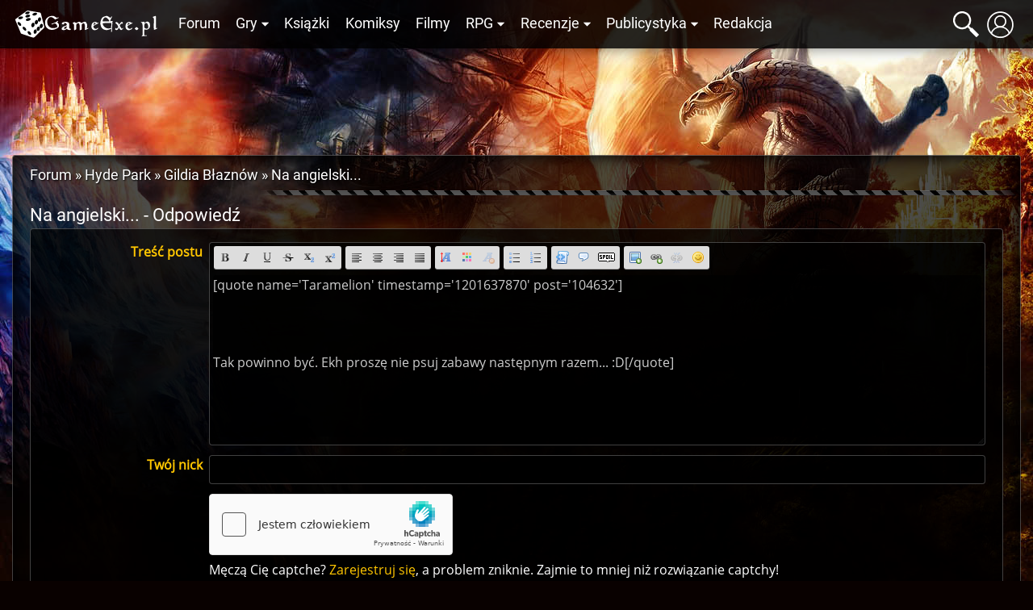

--- FILE ---
content_type: text/html; charset=UTF-8
request_url: https://gexe.pl/forum/odpowiedz/8840/104632
body_size: 7596
content:
<!DOCTYPE html>
<html lang="pl" prefix="og: http://ogp.me/ns#">
<head>
    <title>Odpowiedź :: Na angielski... :: Gildia Błaznów :: Hyde Park :: Forum :: Game Exe</title>
    <meta charset="utf-8">
<meta name="description" content="Wszystko o grach cRPG, RPG i fantastyce. Najświeższe informacje, recenzje gier i książek, poradniki, konkursy i bogate forum dyskusyjne" >
<meta name="keywords" content="bg, baldur, nwn, neverwinter, icewind dale, planescape torment, nox, morrowind, gothic, diablo, świątynia pierwotnego zła, fallout, dnd, oblivion, wiedźmin" >
<meta name="author" content="Game Exe" >
<meta name="viewport" content="width=device-width, initial-scale=1" >
<meta name="theme-color" content="#050306" >
<meta property="og:url" content="https://gexe.pl/forum/odpowiedz/8840/104632" >
    <link href="/view/css/main.css?v=2.1.3.32" media="screen" rel="stylesheet" type="text/css" >
<link href="/favicon.ico" rel="icon" type="image/x-icon" >
<link href="/view/images/apple-touch-icon.png" rel="apple-touch-icon" >
<link href="/view/fonts/roboto-v20-latin-ext_latin-regular.woff2" rel="preload" type="font/woff2" crossorigin as="font" >
<link href="/view/fonts/open-sans-v18-latin-ext_latin-regular.woff2" rel="preload" type="font/woff2" crossorigin as="font" >
    <script src="/view/js/vendor.js?v=2.1.3.32" defer></script>
<script src="/view/js/app.js?v=2.1.3.32" defer></script>
    
    <script>enScroll=!1;const lStor=localStorage,sStor=sessionStorage,doc=document,docEl=document.documentElement,docBody=document.body,docLoc=document.location,w=window,s=screen,nav=navigator||{};function a(){const k="G-2VZW6Q721E",t=()=>Math.floor(Math.random()*1e9)+1,n=()=>Math.floor(Date.now()/1e3),y=()=>(sStor._p||(sStor._p=t()),sStor._p),v=()=>t()+"."+n(),p=()=>(lStor.cid_v4||(lStor.cid_v4=v()),lStor.cid_v4),m=lStor.getItem("cid_v4"),u=()=>m?void 0:enScroll==!0?void 0:"1",l=()=>(sStor.sid||(sStor.sid=n()),sStor.sid),d=()=>{if(!sStor._ss)return sStor._ss="1",sStor._ss;if(sStor.getItem("_ss")=="1")return void 0},r="1",h=()=>{if(sStor.sct)if(enScroll==!0)return sStor.sct;else x=+sStor.getItem("sct")+ +r,sStor.sct=x;else sStor.sct=r;return sStor.sct},e=docLoc.search,f=new URLSearchParams(e),a=["q","s","search","query","keyword"],g=a.some(t=>e.includes("&"+t+"=")||e.includes("?"+t+"=")),i=()=>g==!0?"view_search_results":enScroll==!0?"scroll":"page_view",b=()=>enScroll==!0?"90":void 0,j=()=>{if(i()=="view_search_results"){for(let e of f)if(a.includes(e[0]))return e[1]}else return void 0},o=encodeURIComponent,_=e=>{let t=[];for(let n in e)e.hasOwnProperty(n)&&e[n]!==void 0&&t.push(o(n)+"="+o(e[n]));return t.join("&")},O=!1,C="/bump",E=_({v:"2",uafvl:nav.userAgent,uap:nav.userAgentData.platform,tid:k,_p:y(),sr:(s.width*w.devicePixelRatio+"x"+s.height*w.devicePixelRatio).toString(),ul:(nav.language||void 0).toLowerCase(),cid:p(),_fv:u(),_s:"1",dl:docLoc.origin+docLoc.pathname+e,dt:doc.title||void 0,dr:doc.referrer||void 0,sid:l(),sct:h(),seg:"1",en:i(),"epn.percent_scrolled":b(),"ep.search_term":j(),_ss:d(),_dbg:O?1:void 0}),c=C+"?"+E;if(nav.sendBeacon)nav.sendBeacon(c);else{let e=new XMLHttpRequest;e.open("POST",c,!0)}}a();function sPr(){return(docEl.scrollTop||docBody.scrollTop)/((docEl.scrollHeight||docBody.scrollHeight)-docEl.clientHeight)*100}doc.addEventListener("scroll",sEv,{passive:!0});function sEv(){const e=sPr();if(e<90)return;enScroll=!0,a(),doc.removeEventListener("scroll",sEv,{passive:!0})}</script>
<script async src="https://www.googletagmanager.com/gtag/js?id=G-2VZW6Q721E"></script>
<script>
  window.dataLayer = window.dataLayer || [];
  function gtag(){dataLayer.push(arguments);}
  gtag('js', new Date());

  gtag('config', 'G-2VZW6Q721E');
</script></head>
<body>
    <div class="login hidden" data-component="login">
        <button class="login__close">&times;</button>
        <div class="login__login">
            <h4 class="login__title">Logowanie</h4>
            <form enctype="application/x-www-form-urlencoded" action="/logowanie" method="post"><fieldset>

<input name="mail" id="mail" value="" required class="login__input" type="text" placeholder="Email">

<input name="password" id="password" value="" required class="login__input" type="password" placeholder="Hasło">

<input type="hidden" name="from" value="/forum/odpowiedz/8840/104632" id="login-from">

<input type="submit" name="login" id="login" value="Zaloguj" class="button button--light"></fieldset></form>            <p class="login__info">Nie masz jeszcze konta? Załóż je - to szybkie i proste. <a href="/rejestracja" id="create-account" class="login__link">Załóż konto</a>.</p>
            <p><a href="/zapomniane-haslo" class="login__link">Zapomniałem hasła</a>!</p>
        </div>
        <div class="login__register hidden">
            <h4 class="login__title">Rejestracja</h4>
            <p class="login__info">Masz już konto? <a href="/logowanie" id="log-in" class="login__link">Zaloguj się</a>.</p>
            <form enctype="application/x-www-form-urlencoded" action="/rejestracja" method="post"><fieldset>

<input name="username" id="username" value="" required placeholder="Nazwa użytkownika" type="text" class="login__input" minlength="3" maxlength="32" pattern="[^@:,;%]+">

<input name="email" id="email" value="" required placeholder="Email" class="login__input" type="email">

<label><input type="radio" name="gender" id="gender-1" value="1" checked="checked">mężczyzna</label><br><label><input type="radio" name="gender" id="gender-2" value="2">kobieta</label>

<input name="passwordr" id="passwordr" value="" required type="password" minlength="3" maxlength="72" class="login__input" placeholder="Hasło">

<input name="passwordrr" id="passwordrr" value="" required type="password" minlength="3" maxlength="72" placeholder="Powtórz hasło" class="login__input">

<input type="hidden" name="from" value="/forum/odpowiedz/8840/104632" id="register-from">

<input type="submit" name="sendd" id="sendd" value="Rejestracja" class="button button--light"></fieldset></form>            <p>Klikając przycisk Rejestracja, akceptujesz nasz <a href="/p/regulamin" class="login__link" target="_blank">Regulamin</a>.</p>
        </div>
        <div class="login__third-party"></div>
    </div>
<header class="header" data-component="header">
    <div class="header__wrapper">
        <a href="/" class="header__logo" id="logo"><img class="header__logo__image" src="/view/images/logo.svg" alt="Game Exe"></a>
        <nav class="header__navigation" id="navigation">
            <ul class="header__navigation__primary">
                <li class="header__navigation__primary__item"><a href="/forum" title="Forum">Forum</a></li>
                <li class="header__navigation__primary__item">
                    <a href="/gry" title="Gry" class="more">Gry</a>
                    <ul class="columns">
    <li><a href="/arcanum">Arcanum</a></li>
    <li><a href="/age-of-conan">Age of Conan</a></li>
    <li><a href="/the-age-of-decadence">Age of Decadence</a></li>
    <li><a href="/allods-online">Allods Online</a></li>
    <li><a href="/baldurs-gate">Baldur's Gate</a></li>
    <li><a href="/baldurs-gate-2">Baldur's Gate II</a></li>
    <li><a href="/baldurs-gate-2-tron-bhaala">BGII: Tron Bhaala</a></li>
    <li><a href="/battle-for-wesnoth">Battle for Wesnoth</a></li>
    <li><a href="/darkest-dungeon">Darkest Dungeon</a></li>
    <li><a href="/deus-ex-bunt-ludzkosci">Deus Ex: Bunt Ludzkości</a></li>
    <li><a href="/deus-ex-the-fall">Deus Ex: The Fall</a></li>
    <li><a href="/diablo-2">Diablo II</a></li>
    <li><a href="/diablo-3">Diablo III</a></li>
    <li><a href="/divine-divinity">Divine Divinity</a></li>
    <li><a href="/divinity-ii">Divinity II: Ego Draconis</a></li>
    <li><a href="/dragon-age">Dragon Age: Początek</a></li>
    <li><a href="/dragon-age-przebudzenie">DA: P - Przebudzenie</a></li>
    <li><a href="/dragon-age-2">Dragon Age 2</a></li>
    <li><a href="/dragon-age-3">Dragon Age: Inkwizycja</a></li>
    <li><a href="/dragonica">Dragonica</a></li>
    <li><a href="/drakensang">Drakensang: TDE</a></li>
    <li><a href="/drakensang-2">Drakensang: TRoT</a></li>
    <li><a href="/dungeon-siege-2">Dungeon Siege II</a></li>
    <li><a href="/dungeon-siege-3">Dungeon Siege III</a></li>
    <li><a href="/eye">E.Y.E</a></li>
    <li><a href="/eve-online">EVE Online</a></li>
    <li><a href="/fable">Fable</a></li>
    <li><a href="/fable-2">Fable 2</a></li>
    <li><a href="/fallout">Fallout</a></li>
    <li><a href="/fallout-2">Fallout 2</a></li>
    <li><a href="/fallout-tactics">Fallout Tactics</a></li>
    <li><a href="/fallout-3">Fallout 3</a></li>
    <li><a href="/fallout-new-vegas">Fallout: New Vegas</a></li>
    <li><a href="/gothic">Gothic</a></li>
    <li><a href="/gothic-2">Gothic II</a></li>
    <li><a href="/gothic-2-noc-kruka">Gothic II: Noc Kruka</a></li>
    <li><a href="/gothic-3">Gothic 3</a></li>
    <li><a href="/guild-wars">Guild Wars</a></li>
    <li><a href="/guild-wars-2">Guild Wars 2</a></li>
    <li><a href="/heroes-of-might-and-magic-1">Heroes of Might &amp; Magic 1</a></li>
    <li><a href="/heroes-of-might-and-magic-3">Heroes of Might &amp; Magic 3</a></li>
    <li><a href="/icewind-dale">Icewind Dale</a></li>
    <li><a href="/icewind-dale-serce-zimy">IWD: Serce Zimy</a></li>
    <li><a href="/icewind-dale-trials-of-the-luremaster">IWD: Trials of the Luremaster</a></li>
    <li><a href="/icewind-dale-2">Icewind Dale II</a></li>
    <li><a href="/warhammer-40k-inquisitor-martyr">Inquisitor - Martyr</a></li>
    <li><a href="/jade-empire">Jade Empire</a></li>
    <li><a href="/lionheart">Lionheart</a></li>
    <li><a href="/lord-of-the-rings-online">Lord of the Rings Online</a></li>
    <li><a href="/mass-effect">Mass Effect</a></li>
    <li><a href="/mass-effect-2">Mass Effect 2</a></li>
    <li><a href="/mass-effect-3">Mass Effect 3</a></li>
    <li><a href="/morrowind">Morrowind</a></li>
    <li><a href="/neverwinter-nights">Neverwinter Nights</a></li>
    <li><a href="/neverwinter-shadows-of-undrentide">NwN: SoU</a></li>
    <li><a href="/neverwinter-hordes-of-the-underdark">NwN: HotU</a></li>
    <li><a href="/neverwinter-kingmaker">NwN: Kingmaker</a></li>
    <li><a href="/neverwinter-nights-2">Neverwinter Nights 2</a></li>
    <li><a href="/neverwinter-2-gniew-zehira">NwN2: Gniew Zehira</a></li>
    <li><a href="/neverwinter-2-maska-zdrajcy">NwN2: Maska Zdrajcy</a></li>
    <li><a href="/neverwinter-2-wrota-zachodu">NwN2: Wrota Zachodu</a></li>
    <li><a href="/oblivion">Oblivion</a></li>
    <li><a href="/oblivion-knights-of-the-nine">Oblivion: KotN</a></li>
    <li><a href="/pillars-of-eternity">Pillars of Eternity</a></li>
    <li><a href="/piraci-z-karaibow-online">Piraci z Karaibów Online</a></li>
    <li><a href="/planescape-torment">Planescape: Torment</a></li>
    <li><a href="/rise-of-the-argonauts">Rise of the Argonauts</a></li>
    <li><a href="/risen">Risen</a></li>
    <li><a href="/risen-2">Risen 2</a></li>
    <li><a href="/sacred">Sacred</a></li>
    <li><a href="/sacred-2">Sacred 2</a></li>
    <li><a href="/skyrim">Skyrim</a></li>
    <li><a href="/star-wars-kotor">SW: KotOR</a></li>
    <li><a href="/star-wars-the-old-republic">SW: The Old Republic</a></li>
    <li><a href="/sword-coast-legends">Sword Coast Legends</a></li>
    <li><a href="/swiatynia-pierwotnego-zla">Świątynia Pierwotnego Zła</a></li>
    <li><a href="/torchlight">Torchlight</a></li>
    <li><a href="/two-worlds">Two Worlds</a></li>
    <li><a href="/two-worlds-2">Two Worlds 2</a></li>
    <li><a href="/tyranny">Tyranny</a></li>
    <li><a href="/underrail">UnderRail</a></li>
    <li><a href="/vampire-the-masquerade-bloodlines">VTM: Bloodlines</a></li>
    <li><a href="/vampire-the-masquerade-redemption">VTM: Redemption</a></li>
    <li><a href="/wiedzmin">Wiedźmin</a></li>
    <li><a href="/wiedzmin-2">Wiedźmin 2</a></li>
    <li><a href="/wiedzmin-3">Wiedźmin 3</a></li>
    <li><a href="/wiedzmin-3-serca-z-kamienia">W3: Serca z kamienia</a></li>
    <li><a href="/wiedzmin-3-krew-i-wino">W3: Krew i wino</a></li>
    <li><a href="/windchaser">Windchaser</a></li>
    <li><a href="/world-of-warcraft">World of Warcraft</a></li>
</ul>                </li>
                <li class="header__navigation__primary__item"><a href="/ksiazki" title="Książki">Książki</a></li>
                <li class="header__navigation__primary__item"><a href="/komiksy" title="Komiksy">Komiksy</a></li>
                <li class="header__navigation__primary__item"><a href="/filmy" title="Filmy">Filmy</a></li>
                <li class="header__navigation__primary__item">
                    <a href="/rpg" title="Gry RPG" class="more">RPG</a>
                    <ul>
<li><a href="/dungeons-and-dragons">Dungeons&amp;Dragons</a></li>
<li><a href="/forgotten-realms">Forgotten Realms</a></li>
<li><a href="/neuroshima">Neuroshima</a></li>
<li><a href="/pathfinder">Pathfinder</a></li>
<li><a href="/swiat-mroku">Świat Mroku</a></li>
<li><a href="/warhammer-fantasy-role-play">Warhammer</a></li>
<li><a href="/gry-rpg">Inne</a></li>
<li><a href="/wywiady-z-mistrzami-gier-lochow-i-podziemi">Wywiady z Mistrzami Gier</a></li>
</ul>                </li>
                <li class="header__navigation__primary__item">
                    <a href="/recenzje" title="Recenzje" class="more">Recenzje</a>
                    <ul>
<li><a href="/audiobooki">Audiobooki</a></li>
<li><a href="/czasopisma">Czasopisma</a></li>
<li><a href="/recenzje/filmy">Filmy</a></li>
<li><a href="/recenzje/gry">Gry</a></li>
<li><a href="/recenzje/gry-planszowe">Gry planszowe i karciane</a></li>
<li><a href="/recenzje/komiksy">Komiksy</a></li>
<li><a href="/recenzje/ksiazki">Książki</a></li>
</ul>                </li>
                <li class="header__navigation__primary__item">
                    <a href="/publicystyka" title="Publicystyka" class="more">Publicystyka</a>
                    <ul>
<li><a href="/dom-yauntyrr">Dom Yauntyrr</a></li>
<li><a href="/fantastyka-w-kadrze/newsy">Fantastyka w Kadrze</a></li>
<li><a href="/felietony">Felietony</a></li>
<li><a href="/ge/galeria/1117,fan-works">Galeria użytkowników</a></li>
<li><a href="/gry-flash">Gry flash</a></li>
<li><a href="/mapa-westeros">Interaktywna mapa Westeros</a></li>
<li><a href="/publicystyka/kody">Kody</a></li>
<li><a href="/opowiadania">Opowiadania</a></li>
<li><a href="/sejwowar">Sejwowar</a></li>
<li><a href="/publicystyka/solucje">Solucje</a></li>
<li><a href="/swiat-pottera">Świat Pottera</a></li>
<li><a href="/swiat-wiedzmina">Świat Wiedźmina</a></li>
<li><a href="/test-osobowosci">Test osobowości</a></li>
<li><a href="/test-hobbitow">Test hobbitów</a></li>
<li><a href="/tlusty-czwartek/newsy">Tłuste Czwartki</a></li>
<li><a href="/publicystyka/wywiady-i-relacje">Wywiady i relacje</a></li>
<li><a href="/publicystyka/zapowiedzi">Zapowiedzi</a></li>
</ul>                </li>
                <li class="header__navigation__primary__item"><a href="/redakcja" title="Redakcja">Redakcja</a></li>
                <li class="header__navigation__primary__dots" id="navigation-more"><a href="">&middot;&middot;&middot;</a></li>
            </ul>
        </nav>
        <a href="#" class="header__icon loupe" id="search-icon"><span></span></a>
                    <a href="/logowanie" id="user-button" class="header__icon user" data-user-id="0"><span></span></a>
                <a href="#" id="menu-button" class="header__icon menu"><span></span></a>
        <div id="search-box" class="header__search-box hidden">
            <form method="get" action="/szukaj/artykuly"><fieldset>

<input type="text" name="q" id="q" value="" class="text" placeholder="Szukana fraza..." autocomplete="off">

<input type="submit" name="search" id="search" value=""></fieldset></form>            <div id="search-results" class="header__search-results"></div>
        </div>
            </div>
</header>
<div class="container">
    <div class="container__ads">
        <script async src="//pagead2.googlesyndication.com/pagead/js/adsbygoogle.js"></script>
<!-- GE 1.1 Billboard -->
<ins class="adsbygoogle"
     style="display:inline-block;width:728px;height:90px"
     data-ad-client="ca-pub-8205630395356620"
     data-ad-slot="7660579170"></ins>
<script>
(adsbygoogle = window.adsbygoogle || []).push({});
</script>    </div>
</div>
<div id="main" class="main">
            <div class="main__wrapper">
            <section id="main-content" class="main__content">
                    <nav class="breadcrumbs"><ol itemscope itemtype="https://schema.org/BreadcrumbList"><li class="breadcrumbs__crumb" itemprop="itemListElement" itemscope itemtype="https://schema.org/ListItem"><a href="/forum" itemprop="item"><span itemprop="name">Forum</span></a><meta itemprop="position" content="1"></li><li class="breadcrumbs__crumb" itemprop="itemListElement" itemscope itemtype="https://schema.org/ListItem"><a href="/forum/998,hyde-park" itemprop="item"><span itemprop="name">Hyde Park</span></a><meta itemprop="position" content="2"></li><li class="breadcrumbs__crumb" itemprop="itemListElement" itemscope itemtype="https://schema.org/ListItem"><a href="/forum/721,gildia-blaznow" itemprop="item"><span itemprop="name">Gildia Błaznów</span></a><meta itemprop="position" content="3"></li><li class="breadcrumbs__crumb" itemprop="itemListElement" itemscope itemtype="https://schema.org/ListItem"><h2><a href="/forum/t/8840,na-angielski" itemprop="item"><span itemprop="name">Na angielski...</span></a></h2><meta itemprop="position" content="4"></li></ol></nav>

    <section class="main__text--only main__text--dark forum" data-component="forum-post-form">

        <h1 class="forum__title">
                            Na angielski... - Odpowiedź
                    </h1>

        
        <form enctype="application/x-www-form-urlencoded" class="post post__form" method="post"><dl class="ge-form">
<dt id="post-label"><label for="post" class="required">Treść postu</label></dt>
<dd id="post-element">
<textarea name="post" id="post" data-bbcode="1" class="forum__input" rows="24" cols="80">[quote name='Taramelion' timestamp='1201637870' post='104632']



Tak powinno być. Ekh proszę nie psuj zabawy następnym razem... :D[/quote]</textarea></dd>
<dt id="nick-label"><label for="nick" class="required">Twój nick</label></dt>
<dd id="nick-element">
<input type="text" name="nick" id="nick" value="" class="forum__input"></dd>
<dt id="captcha-label">&#160;</dt>
<dd id="captcha-element">
        <div class="h-captcha forum__captcha" data-sitekey="411622f7-a6f5-48dc-9b04-f1daeccea859"></div>
        Męczą Cię captche? <a href="/rejestracja" class="trigger-login-popover">Zarejestruj się</a>, a problem zniknie. Zajmie to mniej niż rozwiązanie captchy!
        <script src="https://js.hcaptcha.com/1/api.js?hl=pl" async defer></script></dd>
<dd class="forum__send">
<input type="submit" name="send" id="send" value="Wyślij" class="forum__submit"></dd>
<dd class="forum__preview">
<input type="submit" name="preview" id="preview" value="Podgląd" class="forum__submit"></dd></dl></form>
                    <div class="topic__preview">
                <h4 class="topic__preview__title">Podgląd ostatnich postów</h4>
                                    <article class="post">
                        <header class="post__header">
                            <span class="post__time sign">Ekhtelion,</span>
                            <time class="post__time sign" datetime="2008-01-29 21:27:34">29 stycznia 2008, 21:27</time>
                        </header>
                        <div class="post__content">To napisz następnym razem o co ci chodzi Tar <img src="/view/images/emoticons/default/biggrin.gif" class="emo" alt="" />. Czy to ma być zabawa czy odrobienie za ciebie pracy domowej na angielski <img src="/view/images/emoticons/default/tongue.gif" class="emo" alt="" />.</div>
                    </article>
                                    <article class="post">
                        <header class="post__header">
                            <span class="post__time sign">Taramelion,</span>
                            <time class="post__time sign" datetime="2008-01-29 21:17:50">29 stycznia 2008, 21:17</time>
                        </header>
                        <div class="post__content"><p class="citation"> Cytat</p><div class="blockquote"><b>ad 1.) </b>"Three witches watch three Swatch watches. Which witch watch which Swatch watch?"</div><br />
<br />
<p class="citation"> Cytat</p><div class="blockquote"><b>ad 2.) </b>"Three switched witches watch three Swatch watch switches. Which switched witch watch which Swatch watch switch?"</div><br />
<br />
Tak powinno być. Ekh proszę nie psuj zabawy następnym razem... <img src="/view/images/emoticons/default/biggrin.gif" class="emo" alt="" /></div>
                    </article>
                                    <article class="post">
                        <header class="post__header">
                            <span class="post__time sign">Quartz,</span>
                            <time class="post__time sign" datetime="2008-01-29 18:29:48">29 stycznia 2008, 18:29</time>
                        </header>
                        <div class="post__content">Dose się wzięło się z racje tego, że użyłem present simple.<br />
A look to specjalnie użyłem <img src="/view/images/emoticons/default/biggrin.gif" class="emo" alt="" /></div>
                    </article>
                                    <article class="post">
                        <header class="post__header">
                            <span class="post__time sign">Ekhtelion,</span>
                            <time class="post__time sign" datetime="2008-01-29 17:42:54">29 stycznia 2008, 17:42</time>
                        </header>
                        <div class="post__content">A też sobie pomędrkuje <img src="/view/images/emoticons/default/biggrin.gif" class="emo" alt="" />. Mam taką drobną uwagę do tego co podał Quartz:<br />
<br />
Jako, ze jest to łamaniec słowny więc pewnie zamiast look powinno być watch. A poza tym co to does robi w drugiej czesci?<br />
<br />
Po mojemu:<br />
"Three witches watch three Swatchas watches. Which witch watch at which watch?"<br />
<br />
<span style="font-size:10px;">[Dodano po chwili]</span><br />
<br />
A drugie zdanie ja bym jakoś tak kombinował (oczywiście w imię połamania czyjegoś języka na tym):<br />
<br />
<br />
Three witches after sex switching watches three switches near the Swatch watches. Which witch look at which watch?<br />
<br />
<br />
<br />
<span style="font-size:10px;">[Dodano po chwili]</span><br />
<br />
A w necie wyczaiłem coś takiego:<br />
<br />
<p class="citation"> Cytat</p><div class="blockquote">Three witches watch three Swatch watches.<br />
<br />
Which witch watch which Swatch watch?<br />
<br />
Three switched witches watch three Swatch watch switches.<br />
<br />
Which switched witch watch which Swatch watch switch?</div></div>
                    </article>
                                    <article class="post">
                        <header class="post__header">
                            <span class="post__time sign">Theoden,</span>
                            <time class="post__time sign" datetime="2008-01-29 17:04:56">29 stycznia 2008, 17:04</time>
                        </header>
                        <div class="post__content">Sorry, tak jak mówiłem jestem w V klasie <img src="/view/images/emoticons/default/biggrin.gif" class="emo" alt="" /> . To się poznaje dopiero w VI <img src="/view/images/emoticons/default/tongue.gif" class="emo" alt="" /> .</div>
                    </article>
                                    <article class="post">
                        <header class="post__header">
                            <span class="post__time sign">Atis,</span>
                            <time class="post__time sign" datetime="2008-01-29 15:57:25">29 stycznia 2008, 15:57</time>
                        </header>
                        <div class="post__content">Nie. One cały czas patrzą. A to jest czasownik niedokonany, one jeszcze nie zakończyły tej czynności. Nie jest powiedziane, że patrzyły i skończyły. Więc końcówka będzie -ing. Gdyby był to czasownik dokonany, wtedy owszem -ed.</div>
                    </article>
                                    <article class="post">
                        <header class="post__header">
                            <span class="post__time sign">Theoden,</span>
                            <time class="post__time sign" datetime="2008-01-29 15:42:49">29 stycznia 2008, 15:42</time>
                        </header>
                        <div class="post__content"><p class="citation"> Użytkownik Courun Yauntyrr dnia wto, 29 sty 2008 &#045; 17&#58;03 napisał</p><div class="blockquote">Jak robią to jakiś czas to w 1 powinno być "are looking" chyba <img src="/view/images/emoticons/default/biggrin.gif" class="emo" alt="" /><br />
<p class="right">[post="104501"]<{POST_SNAPBACK}>[/post]</p></div><br />
Może "ed", np. <br />
<br />
work-worked<br />
play-played.<br />
<br />
Nie jestem pewny, bo jestem w V klasie...</div>
                    </article>
                                    <article class="post">
                        <header class="post__header">
                            <span class="post__time sign">Quartz,</span>
                            <time class="post__time sign" datetime="2008-01-29 15:16:29">29 stycznia 2008, 15:16</time>
                        </header>
                        <div class="post__content">It&#39;s depends from <img src="/view/images/emoticons/default/biggrin.gif" class="emo" alt="" /> <br />
No, ale w sumie tak.</div>
                    </article>
                                    <article class="post">
                        <header class="post__header">
                            <span class="post__time sign">Courun Yauntyrr,</span>
                            <time class="post__time sign" datetime="2008-01-29 15:03:55">29 stycznia 2008, 15:03</time>
                        </header>
                        <div class="post__content">Jak robią to jakiś czas to w 1 powinno być "are looking" chyba <img src="/view/images/emoticons/default/biggrin.gif" class="emo" alt="" /></div>
                    </article>
                                    <article class="post">
                        <header class="post__header">
                            <span class="post__time sign">Quartz,</span>
                            <time class="post__time sign" datetime="2008-01-29 14:42:45">29 stycznia 2008, 14:42</time>
                        </header>
                        <div class="post__content">1. "Three witches look at three Swatchas watches. Which does witch look at which watch?"<br />
<br />
2. " Three witches after change of sex look at three buttons near the Swatchas watches. Which does witch look at which button?" <br />
<br />
Mówisz masz <img src="/view/images/emoticons/default/biggrin.gif" class="emo" alt="" /></div>
                    </article>
                                    <article class="post">
                        <header class="post__header">
                            <span class="post__time sign">Taramelion,</span>
                            <time class="post__time sign" datetime="2008-01-29 14:33:26">29 stycznia 2008, 14:33</time>
                        </header>
                        <div class="post__content">Poproszę na Angielski:<br />
<br />
<br />
<b>1.</b>"Trzy czarownice oglądają trzy zegarki Swatcha. Która czarownica ogląda który zegarek?"<br />
<br />
<b>2.</b>"Trzy czarownice po zmianie płci oglądają trzy guziczki przy zegarkach Swatcha. Która czarownica ogląda który guziczek?"<br />
<br />
Kto da radę?</div>
                    </article>
                            </div>
            </section>
            </section>
                    </div>
    </div>
<footer class="global-footer">
    <div class="global-footer__wrapper">
        <p>
            <strong><a href="/tyranny">Tyranny</a></strong> &middot;
<strong><a href="/mass-effect-3">Mass Effect 3</a></strong> &middot;
<strong><a href="/wiedzmin-3">Wiedźmin 3</a></strong> &middot;
<strong><a href="/dragon-age-3">Dragon Age Inkwizycja</a></strong> &middot;
<strong><a href="/deus-ex-mankind-divided">Deus Ex Rozłam Ludzkości</a></strong>        </p>
        <p>
            <a href="https://www.facebook.com/GameExe" rel="nofollow noopener noreferrer" target="_blank"><img class="global-footer__icon" src="/view/images/icons/social/facebook.svg" alt="Dołącz do GameExe na Facebooku"></a>
            <a href="https://www.youtube.com/GameExeView" rel="nofollow noopener noreferrer" target="_blank"><img class="global-footer__icon" src="/view/images/icons/social/youtube.svg" alt="Dołącz do GameExe na YouTube"></a>
            <a href="http://steamcommunity.com/groups/GExe" rel="nofollow noopener noreferrer" target="_blank"><img class="global-footer__icon" src="/view/images/icons/social/steam.svg" alt="Dołącz do GameExe na Steamie"></a>
            <a href="http://twitter.com/gameexe" rel="nofollow noopener noreferrer" target="_blank"><img class="global-footer__icon" src="/view/images/icons/social/twitter.svg" alt="Dołącz do GameExe na Twitterze"></a>
        </p>
        <p>Copyright &copy; 2003-2025 gexe.pl &middot; <a href="/p/polityka-prywatnosci">Polityka Prywatności</a></p>
    </div>
</footer>
<div class="global-ajax-loading">Wczytywanie...</div>
<div class="notifications" data-component="notifications"></div>
<script>
  window.fbAsyncInit = function() {
    FB.init({
      appId            : '158512387522634',
      autoLogAppEvents : true,
      xfbml            : true,
      version          : 'v17.0'
    });
  };
</script>
<script async defer crossorigin="anonymous" src="https://connect.facebook.net/en_US/sdk.js"></script>
<script type="application/ld+json">
    {
        "@context": "https://schema.org",
        "@type": "WebSite",
        "url": "https://gexe.pl",
        "potentialAction": {
            "@type": "SearchAction",
            "target": "https://gexe.pl/szukaj/newsy?term={query}",
            "query-input": "required name=query"
        }
    }
</script>
<span id="organization">
    <meta itemprop="name" content="Game Exe">
    <meta itemprop="url" content="https://gexe.pl">
    <meta itemprop="sameAs" content="https://www.facebook.com/GameExe">
    <meta itemprop="sameAs" content="https://www.youtube.com/GameExeView">
    <meta itemprop="sameAs" content="http://steamcommunity.com/groups/GExe">
    <meta itemprop="sameAs" content="http://twitter.com/gameexe">
    <span itemprop="logo" itemscope itemtype="https://schema.org/ImageObject" itemref="organization-logo"></span>
</span>
<span id="organization-logo">
    <meta itemprop="url" content="/view/images/logotype.png">
    <meta itemprop="width" content="1400">
    <meta itemprop="height" content="500">
</span>
<span itemscope itemtype="https://schema.org/Organization" itemref="organization"></span>
</body>
</html>


--- FILE ---
content_type: image/svg+xml
request_url: https://gexe.pl/view/images/logo.svg
body_size: 5455
content:
<?xml version="1.0" encoding="UTF-8" standalone="no"?>
<svg
   xmlns:dc="http://purl.org/dc/elements/1.1/"
   xmlns:cc="http://creativecommons.org/ns#"
   xmlns:rdf="http://www.w3.org/1999/02/22-rdf-syntax-ns#"
   xmlns:svg="http://www.w3.org/2000/svg"
   xmlns="http://www.w3.org/2000/svg"
   viewBox="0 0 1081.3333 210.66667"
   height="210.66667"
   width="1081.3333"
   xml:space="preserve"
   id="svg2"
   version="1.1"><metadata
     id="metadata8"><rdf:RDF><cc:Work
         rdf:about=""><dc:format>image/svg+xml</dc:format><dc:type
           rdf:resource="http://purl.org/dc/dcmitype/StillImage" /></cc:Work></rdf:RDF></metadata><defs
     id="defs6" /><g
     transform="matrix(1.3333333,0,0,-1.3333333,0,210.66667)"
     id="g10"><g
       transform="scale(0.1)"
       id="g12"><path
         id="path14"
         style="fill:#fff;fill-opacity:1;fill-rule:nonzero;stroke:none"
         d="m 2371.92,942.859 2.33,1.168 c 19.45,19.442 34.22,29.161 44.14,29.161 5.44,0 11.27,-2.719 18.07,-7.969 6.62,-5.25 9.92,-10.692 9.92,-16.719 0,-6.418 -8.36,-14.391 -25.08,-24.109 -16.72,-9.723 -25.27,-18.469 -25.27,-26.055 0,-2.332 4.47,-7.777 13.22,-16.137 53.66,-53.66 80.49,-107.906 80.49,-162.344 0,-52.105 -7.39,-86.906 -22.16,-104.015 -33.06,-37.914 -72.33,-67.852 -117.83,-89.824 -55.6,-26.637 -99.15,-44.133 -130.84,-52.883 -39.66,-10.5 -88.66,-15.75 -146.99,-15.75 -102.65,0 -189.95,35.387 -262.08,106.351 -71.74,69.993 -107.52,154.371 -107.52,252.75 v 106.352 c 0,73.879 31.31,144.844 94.11,212.894 81.85,89.04 195.2,133.57 339.85,133.57 40.63,0 88.07,-19.05 142.12,-57.16 51.91,-36.55 84.19,-54.83 97.02,-54.83 8.16,0 21.58,4.47 40.24,13.41 18.67,8.95 30.92,13.42 36.55,13.42 11.09,0 19.06,-10.11 23.34,-30.33 l -199.48,-98.18 c -10.89,4.66 -24.69,15.16 -41.8,31.88 -10.89,10.11 -28,26.05 -51.52,47.63 -49.58,42.58 -102.08,63.97 -157.29,63.97 -28.78,0 -56,-8.36 -82.25,-24.88 -20.8,-13.62 -36.74,-28.98 -47.44,-46.09 -16.72,-25.66 -33.24,-50.93 -49.96,-76.4 -15.56,-28 -23.33,-57.552 -23.33,-88.271 v -76.602 c 0,-78.355 27.8,-150.293 83.6,-216.199 59.1,-69.41 129.88,-107.324 212.51,-113.156 11.27,-0.778 23.71,-1.164 37.32,-1.164 84.97,0 158.46,15.746 220.68,46.855 l 2.33,2.332 c 2.92,3.11 5.63,6.805 7.97,11.469 3.11,9.527 4.67,25.082 4.67,46.855 -4.67,47.246 -23.53,87.688 -56.39,120.934 -27.21,27.023 -55.02,42.773 -83.4,47.051 l -172.65,-66.297 c -14,9.914 -21,22.746 -21,38.301 8.17,1.554 48.02,15.75 119.57,42.191 75.24,27.992 117.04,44.906 125.21,51.129 12.44,7.391 35.58,22.559 69.02,45.691 z m 730.09,-496.945 c -50.16,0 -90.4,10.887 -120.54,32.664 -6.22,5.246 -14.97,13.024 -26.44,22.942 -8.17,5.636 -14.39,8.359 -18.86,8.359 -5.25,0 -12.83,-3.109 -22.17,-9.527 -7.77,-5.055 -17.5,-12.832 -29.16,-22.942 -33.83,-22.75 -71.55,-34.219 -113.35,-34.219 -44.33,0 -76.41,6.028 -95.65,17.887 -19.25,11.86 -28.97,32.082 -28.97,60.465 0,33.637 19.63,65.523 58.71,95.461 26.06,19.641 55.22,35.387 87.1,46.855 23.72,7.973 56.77,20.418 98.96,37.137 31.31,15.359 46.86,31.496 46.86,48.024 0,34.218 -13.03,61.828 -39.08,82.824 -22.55,17.886 -47.63,27.023 -75.24,27.023 -5.64,0 -15.95,-2.719 -31.11,-7.773 -17.3,-5.836 -26.05,-11.086 -26.05,-15.75 0,-2.528 5.64,-6.028 16.91,-10.5 11.28,-4.469 16.72,-11.082 16.72,-19.832 0,-6.414 -8.36,-13.61 -25.27,-21.774 -17.89,-8.75 -35,-13.027 -51.33,-13.027 -28.38,0 -49.97,12.637 -64.55,38.301 -3.88,4.863 -5.64,11.472 -5.64,20.027 0,27.414 28.98,51.715 87.11,72.906 49.77,18.082 96.24,27.223 139.2,27.223 31.69,0 69.03,-9.527 111.99,-28.773 51.91,-23.528 77.97,-50.551 77.97,-80.883 V 594.063 c 0,-9.528 2.72,-20.028 8.35,-31.497 6.23,-12.832 13.23,-20.996 20.81,-24.496 22.94,-10.886 43.75,-18.664 62.21,-23.527 10.7,-2.723 16.14,-9.332 16.14,-19.832 0,-8.941 -9.72,-19.438 -28.77,-31.106 -19.25,-11.859 -34.8,-17.691 -46.86,-17.691 z m -169.34,222.613 c -39.28,-15.941 -73.88,-33.246 -103.44,-51.91 -34.6,-21.969 -51.91,-39.664 -51.91,-52.883 0,-35.773 16.34,-53.855 49.2,-53.855 17.49,0 36.35,6.996 55.99,20.801 34.99,24.89 52.49,61.828 52.49,110.824 0,8.75 -0.77,17.691 -2.33,27.023 z m 1153.54,-178.48 c -7.39,-3.887 -21.97,-10.887 -43.35,-20.996 -29.75,-13.028 -50.75,-19.641 -63,-19.641 -8.36,3.504 -12.63,14 -12.63,31.5 0,8.746 3.49,38.883 10.3,90.793 1.56,5.445 2.33,18.668 2.33,39.664 0,52.106 -6.02,100.711 -18.08,145.821 -14.58,53.855 -33.83,81.074 -57.94,81.656 -25.86,-3.891 -50.74,-14.778 -75.04,-32.664 -25.86,-19.442 -38.89,-38.887 -38.89,-58.328 l 1.17,-214.446 c 0,-29.359 -2.72,-50.164 -8.37,-62.218 -12.83,-6.805 -25.07,-12.833 -36.93,-17.887 -28.39,-12.25 -51.72,-18.664 -70.19,-19.246 0,34.605 0.39,74.461 1.17,119.957 0.78,45.301 1.16,74.273 1.16,86.519 0,43.356 -2.92,70.965 -8.55,82.824 0,15.165 -4.86,35.579 -14.97,61.438 -14.97,39.273 -35.97,59.301 -62.8,59.883 -40.05,-9.723 -70.58,-28.192 -91.77,-55.024 -11.67,-14.773 -18.86,-28.773 -21.38,-41.8 0,1.554 0.19,-8.942 0.38,-31.688 0.39,-22.555 0.58,-43.941 0.58,-63.773 0,-100.125 -2.13,-155.735 -6.8,-167.012 v 1.168 c -1.56,-5.637 -15.75,-15.746 -42.58,-30.328 -28.77,-15.555 -50.74,-23.332 -66.1,-23.332 -5.25,9.136 -7.97,21.191 -7.97,36.164 0,3.304 0.19,12.637 0.58,28.387 0.39,15.55 0.58,30.132 0.58,43.937 v 65.324 c 0,80.492 -4.47,133.18 -13.02,158.071 -10.11,28.578 -35.58,55.605 -76.8,80.878 7.19,8.165 22.56,20.024 46.08,35.383 26.83,17.696 45.69,26.442 56.38,26.442 16.14,-1.75 44.92,-19.246 86.33,-52.102 4.66,-4.863 8.36,-8.168 11.47,-9.723 1.55,0.582 27.22,14 77.18,40.051 51.91,27.024 90.02,40.637 114.32,40.637 26.06,0 54.44,-16.336 85.16,-49.191 7,-7.582 19.05,-16.524 36.16,-26.832 0,0 6.23,4.085 18.86,11.859 70.77,44.332 125.6,66.496 164.1,66.496 28.97,0 52.3,-10.5 70.18,-31.5 45.89,-54.047 68.83,-118.598 68.83,-193.836 0,-28 -5.83,-73.883 -17.3,-137.266 -2.34,-12.832 -3.5,-21.777 -3.5,-27.023 0,-3.695 0.39,-6.027 1.16,-6.805 7.78,1.746 20.22,8.746 37.72,21.192 15.94,11.472 27.61,17.109 34.41,17.109 6.61,0 12.64,-2.918 17.7,-9.141 2.33,-4.855 3.5,-7.968 3.5,-9.527 0,-14.578 -29.95,-35.187 -89.83,-61.824 z m 637.35,336.16 c -9.13,-5.25 -20.02,-10.695 -32.66,-16.527 -31.88,-15.946 -80.49,-40.828 -145.82,-74.852 -59.1,-32.277 -88.65,-55.801 -88.65,-70.969 0,-41.992 12.25,-77.183 36.94,-105.57 26.24,-30.719 61.43,-46.078 105.57,-46.078 19.83,0 42.77,9.914 68.44,29.746 25.66,19.832 42.19,29.746 49.19,29.746 6.41,0 14,-7.773 22.36,-23.328 -12.84,-14.777 -33.84,-36.941 -63,-66.301 -63.38,-31.301 -112.77,-46.855 -148.15,-46.855 -47.24,0 -88.27,17.695 -122.68,53.273 -40.44,41.801 -60.66,98.766 -60.66,170.899 0,2.136 0.39,10.109 1.17,23.328 9.13,155.543 83.6,233.308 223,233.308 31.3,0 59.88,-10.496 85.16,-31.496 22.16,-18.66 35.77,-27.996 40.63,-27.996 2.14,0 8.17,2.723 18.47,7.973 10.11,5.441 17.7,8.164 22.56,8.164 11.46,0 17.3,-7.582 17.3,-22.359 0,-5.637 -9.72,-13.61 -29.17,-24.106 z m -195.78,37.133 c -29.16,0 -51.72,-41.606 -67.85,-124.625 17.69,6.609 42.77,17.691 75.24,33.441 34.8,16.723 52.1,26.637 52.1,29.36 0,4.468 -9.13,15.746 -27.41,34.214 -18.27,18.473 -28.97,27.61 -32.08,27.61 z M 5521.51,575.203 V 347.73 c -5.64,-1.753 -9.53,-3.304 -11.47,-4.667 l -8.36,-4.668 c -4.28,-1.942 -13.61,-4.665 -28.2,-7.969 v 187.617 c -114.7,-49.965 -205.3,-74.852 -271.6,-74.852 -13.03,0 -22.36,0.582 -28,1.555 -101.88,13.805 -177.51,51.719 -227.09,113.543 -38.69,48.219 -68.05,122.098 -87.88,222.227 -3.88,19.441 -5.83,39.66 -5.83,60.66 0,61.633 14.58,129.488 43.74,203.364 24.31,61.44 46.28,101.69 65.91,120.93 21,20.62 56.39,41.61 105.97,62.61 58.32,24.5 111.4,36.74 158.84,36.74 32.08,0 90.8,-33.82 176.15,-101.68 13.02,-10.3 21.97,-16.91 26.83,-20.02 37.13,63.18 60.46,94.88 69.99,94.88 2.92,0 8.56,-2.53 16.33,-7.39 0.78,-0.2 3.5,-1.36 8.17,-3.5 -2.53,-9.14 -9.92,-26.25 -22.36,-50.94 -56.77,-115.69 -85.16,-185.674 -85.16,-210.369 0,-2.332 9.72,-3.5 29.17,-3.5 24.11,0 58.72,3.695 104.01,10.887 0,-6.219 -4.86,-73.293 -14.58,-201.227 -9.72,-128.125 -14.58,-193.648 -14.58,-196.758 z m -381.46,606.607 c -31.69,-0.97 -65.13,-23.92 -100.51,-68.63 -36.36,-46.47 -54.45,-92.75 -54.45,-138.825 2.53,-14.968 7,-24.304 13.42,-27.996 5.44,-3.109 16.72,-4.668 34.22,-4.668 181.4,0 296.49,5.446 345.29,16.141 -15.94,40.633 -48.02,86.518 -96.23,137.258 -55.61,59.11 -102.86,88.08 -141.74,86.72 z m 233.31,-325.275 c -257.03,0 -386.52,-13.027 -388.27,-38.883 18.86,-86.328 58.72,-154.761 119.38,-204.922 59.49,-48.996 130.46,-73.687 212.9,-73.687 54.82,0 105.76,10.496 152.81,31.496 2.53,8.941 5.25,53.27 8.36,132.793 0.97,42.578 2.53,93.129 4.67,152.039 -2.14,0 -15.56,0.192 -40.64,0.582 -25.08,0.391 -48.21,0.582 -69.21,0.582 z m 672.73,-413.344 c -19.24,-0.195 -43.16,16.719 -71.74,51.133 -2.33,2.723 -21.58,29.36 -57.55,79.711 -3.11,4.672 -7.39,10.891 -13.03,18.863 -10.3,-47.05 -26.44,-83.992 -48.6,-110.824 -22.17,-26.633 -48.99,-40.051 -80.69,-40.051 -38.3,0 -64.74,15.942 -79.52,48.024 0,8.941 6.62,23.332 19.64,42.969 12.25,18.855 20.22,28.382 23.72,28.382 8.36,0 17.69,-4.277 28,-13.023 l 7,-5.832 c 9.91,-9.918 21.58,-15.359 34.8,-16.527 35.77,53.855 57.93,93.129 66.49,117.82 -9.72,29.746 -24.69,60.469 -44.52,92.16 -35.39,55.797 -75.63,92.738 -120.93,110.82 7.58,41.219 27.8,61.825 60.66,61.825 19.25,0 39.66,-7.969 61.82,-24.11 28.78,-21.578 51.33,-46.855 67.47,-76.019 6.42,-12.832 16.92,-31.106 31.5,-54.828 13.22,31.496 32.66,62.996 57.93,94.687 34.03,42.188 65.33,63.574 93.91,64.16 9.72,0 21.19,-4.472 34.22,-13.418 16.14,-11.078 24.11,-23.718 24.11,-38.105 0,-8.942 -3.11,-17.5 -9.53,-25.664 -17.11,-22.555 -31.5,-33.828 -42.96,-33.828 -7.2,0 -13.42,3.496 -18.86,10.5 l -3.31,4.468 c -3.69,3.114 -9.53,6.805 -17.69,10.887 -17.89,-21.773 -32.08,-39.66 -42.58,-53.855 -23.33,-31.692 -37.33,-56.188 -42.19,-73.688 0.97,-10.301 18.27,-41.215 51.91,-92.156 33.64,-51.129 54.63,-79.324 63.19,-84.961 0.97,-0.777 3.3,-1.168 7.19,-1.168 7.39,0 19.05,7.586 34.8,22.746 15.75,15.168 27.03,22.945 33.83,22.945 6.42,0 12.06,-5.25 16.53,-15.363 -16.14,-20.801 -31.3,-38.687 -45.69,-53.855 -34.03,-35.965 -60.47,-54.243 -79.33,-54.825 z m 622.38,383.016 c -9.13,-5.25 -20.02,-10.695 -32.66,-16.527 -31.88,-15.946 -80.49,-40.828 -145.82,-74.852 -59.1,-32.277 -88.65,-55.801 -88.65,-70.969 0,-41.992 12.25,-77.183 36.94,-105.57 26.24,-30.719 61.43,-46.078 105.57,-46.078 19.83,0 42.78,9.914 68.44,29.746 25.66,19.832 42.19,29.746 49.19,29.746 6.41,0 14,-7.773 22.36,-23.328 -12.84,-14.777 -33.84,-36.941 -63,-66.301 -63.38,-31.301 -112.77,-46.855 -148.15,-46.855 -47.24,0 -88.27,17.695 -122.68,53.273 -40.44,41.801 -60.66,98.766 -60.66,170.899 0,2.136 0.39,10.109 1.17,23.328 9.13,155.543 83.6,233.308 223,233.308 31.3,0 59.88,-10.496 85.16,-31.496 22.16,-18.66 35.77,-27.996 40.63,-27.996 2.14,0 8.17,2.723 18.47,7.973 10.11,5.441 17.7,8.164 22.55,8.164 11.47,0 17.31,-7.582 17.31,-22.359 0,-5.637 -9.72,-13.61 -29.17,-24.106 z m -195.78,37.133 c -29.16,0 -51.72,-41.606 -67.85,-124.625 17.69,6.609 42.77,17.691 75.24,33.441 34.8,16.723 52.1,26.637 52.1,29.36 0,4.468 -9.14,15.746 -27.41,34.214 -18.27,18.473 -28.97,27.61 -32.08,27.61 z M 6996.3,486.547 c -14,-11.082 -34.22,-27.996 -60.46,-50.16 -11.67,0 -35.2,13.996 -70.77,42.191 -34.42,27.606 -51.72,44.715 -51.72,50.938 l 100.13,90.211 c 78.55,-47.243 117.82,-80.102 117.82,-98.184 0,-4.082 -11.67,-15.746 -35,-34.996 z m 658.93,73.301 c -10.3,-18.473 -31.1,-38.11 -62.6,-59.106 -33.25,-22.164 -62.99,-34.804 -89.05,-37.527 -21.77,0 -46.08,2.531 -72.91,7.586 -28.38,5.445 -49.18,8.359 -62.6,8.941 0,-31.496 -0.39,-87.297 -1.17,-167.398 -0.58,-80.102 -0.97,-129.293 -0.97,-147.762 0,-20.996 15.36,-31.496 46.28,-31.496 10.3,0 24.68,1.168 43.35,3.5 18.66,2.332 30.72,3.496 36.16,3.496 14.78,0 22.17,-4.664 22.17,-13.801 0,-5.054 -1.75,-10.304 -5.64,-15.359 -3.11,-3.891 -11.28,-5.836 -24.7,-5.836 -13.99,0 -32.26,-0.973 -54.82,-3.305 -52.1,-5.6365 -87.88,-8.5505 -107.32,-8.5505 -1.17,-0.1953 -7.39,-1.5586 -19.05,-4.086 -11.67,-2.5234 -37.53,-8.5547 -77.77,-17.6914 -3.89,10.6914 -5.64,18.8594 -5.64,24.4961 0,9.7228 4.85,15.9458 14.97,18.4728 7,1.555 14.19,3.109 21,4.664 6.22,4.859 9.33,20.805 9.33,47.832 v 373.484 c 0,-11.668 0.39,14 0.97,76.602 0.58,43.359 0.39,78.547 -0.78,105.961 -1.16,38.305 -4.08,63.773 -8.36,76.41 -13.8,40.441 -31.69,63.578 -53.47,69.801 -21.97,6.219 -32.85,16.914 -32.85,32.66 2.53,7.195 8.74,10.695 18.86,10.695 2.52,0 8.94,-0.972 19.24,-3.113 10.5,-2.137 19.45,-3.109 27.23,-3.109 24.68,2.918 46.27,7.972 64.35,15.359 16.92,7 28.97,10.5 36.16,10.5 22.36,0 33.64,-9.723 33.64,-29.164 0,-5.25 -1.17,-12.832 -3.31,-23.137 -2.33,-10.113 -3.5,-17.695 -3.5,-22.164 0,-4.086 1.95,-6.223 5.64,-6.223 5.25,1.36 24.31,15.36 57.36,42.383 33.24,27.028 67.65,40.442 103.43,40.442 15.36,0 32.85,-2.332 52.69,-7 16.52,-8.164 31.11,-17.692 43.74,-28.774 30.33,-26.051 48.61,-56.769 54.44,-92.351 8.36,-52.692 12.64,-90.797 12.64,-114.321 0,-42.578 -12.44,-86.519 -37.14,-132.011 z m -71.35,132.011 c -6.22,46.469 -17.5,82.047 -33.83,106.352 -26.64,39.66 -53.08,59.492 -79.52,59.492 -4.47,0 -9.53,-0.781 -14.97,-2.332 -39.66,-11.863 -65.71,-34.609 -78.16,-68.633 -7.77,-20.996 -11.47,-56.578 -11.47,-106.351 0,-56.774 2.92,-90.016 9.14,-99.348 9.72,-14.582 26.25,-27.414 49.97,-38.109 27.99,-13.028 58.91,-19.051 92.35,-18.078 48.41,1.941 72.52,37.328 72.52,106.347 0,11.469 -1.95,31.692 -6.03,60.66 z m 507.09,-162.343 c -47.25,-37.137 -105.97,-62.411 -176.15,-75.633 -3.89,3.89 -5.84,62.215 -5.84,174.98 0,118.407 0.78,276.668 2.34,474.787 0,17.69 -18.66,44.52 -56,80.49 -8.36,8.16 -12.63,15.36 -12.63,21.19 12.44,8.17 39.47,19.25 80.88,33.44 43.16,14.97 71.93,22.55 86.9,22.55 8.56,0 13.03,-2.71 13.03,-8.36 3.5,-24.69 5.05,-100.51 4.47,-227.66 l -2.33,-486.257 c 35.58,19.441 56.97,29.164 64.16,29.164 12.64,-1.363 18.86,-6.613 18.86,-15.363 0,-6.219 -5.83,-14.192 -17.69,-23.328" /><path
         id="path16"
         style="fill:#fff;fill-opacity:1;fill-rule:evenodd;stroke:none"
         d="m 733.379,1572.78 648.951,-106.73 c 30.73,-5.04 69.96,-32.63 78.62,-67.39 l 185.41,-744.504 c 8.66,-34.746 11.8,-61.343 -14.04,-87.051 L 1081.93,19.5273 C 1059.52,-2.76953 1024.82,-2.90625 1000.5,5.48438 L 363.77,225.23 c -21.981,7.59 -43.801,21.645 -52.649,43.172 L 9.24219,1002.36 c -10.375,25.24 -12.46875,65.82 8.42581,81.44 l 631.469,472.13 c 26.613,19.91 57.133,21.31 84.242,16.85" /><path
         id="path18"
         style="fill:#000;fill-opacity:1;fill-rule:evenodd;stroke:none"
         d="m 1345.43,643.938 c 46.28,-14.422 68.47,-81.946 49.55,-150.805 -18.92,-68.848 -71.78,-112.988 -118.06,-98.57 -46.28,14.421 -68.47,81.949 -49.55,150.804 18.92,68.856 71.79,112.988 118.06,98.571 z m 170.95,161.128 c 46.27,-14.421 68.46,-81.949 49.54,-150.804 -18.92,-68.848 -71.78,-112.989 -118.06,-98.563 -46.29,14.422 -68.47,81.946 -49.56,150.793 18.93,68.852 71.79,112.992 118.08,98.574 z m -105.34,376.914 c 46.19,-14.39 68.33,-81.79 49.45,-150.51 -18.88,-68.708 -71.64,-112.759 -117.83,-98.365 -46.19,14.391 -68.33,81.785 -49.45,150.495 18.88,68.71 71.64,112.77 117.83,98.38 z m -173.79,-155.59 c 47.2,-14.71 69.82,-83.585 50.53,-153.82 -19.29,-70.226 -73.22,-115.25 -120.42,-100.535 -47.22,14.711 -69.84,83.586 -50.55,153.809 19.3,70.23 73.22,115.256 120.44,100.546 z M 1041.09,867.324 c 47.68,-14.859 70.53,-84.426 51.04,-155.355 -19.48,-70.93 -73.95,-116.399 -121.626,-101.543 -47.68,14.859 -70.535,84.418 -51.047,155.344 19.492,70.933 73.949,116.406 121.633,101.554 z m 126.4,-388.722 c 46.28,-14.418 68.46,-81.95 49.55,-150.801 -18.91,-68.848 -71.79,-112.988 -118.06,-98.567 -46.29,14.422 -68.47,81.946 -49.56,150.793 18.92,68.856 71.79,112.996 118.07,98.575 z M 699.555,345.105 c 11.32,44.77 65.668,46.34 121.375,3.512 55.703,-42.82 91.703,-113.855 80.383,-158.617 -11.317,-44.773 -65.668,-46.352 -121.368,-3.523 -55.707,42.832 -91.703,113.855 -80.39,158.628 z M 420.73,598.711 c 11.321,44.769 65.668,46.34 121.375,3.516 55.704,-42.825 91.704,-113.856 80.379,-158.625 -11.312,-44.77 -65.664,-46.348 -121.363,-3.52 -55.707,42.828 -91.703,113.856 -80.391,158.629 z m -290.031,277.43 c 11.324,44.746 65.668,46.328 121.371,3.5 55.703,-42.821 91.696,-113.836 80.383,-158.625 -11.32,-44.754 -65.672,-46.336 -121.363,-3.508 -55.711,42.828 -91.707,113.863 -80.391,158.633 z m 303.867,318.499 c 14.981,-38.38 -31.253,-87.48 -103.253,-109.63 -71.981,-22.15 -142.516,-8.99 -157.504,29.41 -14.981,38.38 31.254,87.48 103.242,109.63 71.992,22.15 142.527,8.99 157.515,-29.41 z m 438.45,-95.35 c 15.543,-39.81 -32.395,-90.71 -107.047,-113.677 -74.645,-22.965 -147.774,-9.312 -163.297,30.487 -15.539,39.81 32.383,90.71 107.035,113.68 74.645,22.96 147.773,9.31 163.309,-30.49 z m -34.942,195.56 c 15.063,-38.59 -31.414,-87.94 -103.789,-110.22 -72.371,-22.26 -143.273,-9.03 -158.332,29.57 -15.062,38.59 31.414,87.94 103.777,110.21 72.379,22.26 143.282,9.03 158.344,-29.56 z m -23.418,184.47 c 14.196,-36.37 -29.601,-82.89 -97.816,-103.88 -68.203,-20.98 -135.024,-8.51 -149.223,27.87 -14.195,36.37 29.606,82.88 97.809,103.87 68.211,20.98 135.035,8.51 149.23,-27.86 z m 423.924,-71.94 c 14.98,-38.38 -31.25,-87.48 -103.25,-109.63 -71.98,-22.16 -142.517,-8.99 -157.506,29.41 -14.98,38.38 31.246,87.47 103.246,109.63 71.99,22.15 142.52,8.99 157.51,-29.41" /></g></g></svg>

--- FILE ---
content_type: text/javascript; charset=utf-8
request_url: https://gexe.pl/view/js/bbcode.js?_=1765631054715
body_size: 23322
content:
!function e(t,n,o){function r(a,l){if(!n[a]){if(!t[a]){var s="function"==typeof require&&require;if(!l&&s)return s(a,!0);if(i)return i(a,!0);var c=new Error("Cannot find module '"+a+"'");throw c.code="MODULE_NOT_FOUND",c}var u=n[a]={exports:{}};t[a][0].call(u.exports,(function(e){return r(t[a][1][e]||e)}),u,u.exports,e,t,n,o)}return n[a].exports}for(var i="function"==typeof require&&require,a=0;a<o.length;a++)r(o[a]);return r}({1:[function(e,t,n){(function(t){(function(){"use strict";t.jQuery=t.$=e("jquery"),function(e){function t(o){if(n[o])return n[o].exports;var r=n[o]={exports:{},id:o,loaded:!1};return e[o].call(r.exports,r,r.exports,t),r.loaded=!0,r.exports}var n={};t.m=e,t.c=n,t.p="",t(0)}([function(e,t,n){var o;o=function(){var e=n(1),t=n(2),o=n(3),r=n(6),i=n(7);e.sceditor=t,window.SCEditor=t,t.commands=n(9),t.defaultOptions=n(10),t.RangeHelper=n(4),t.dom=n(5),t.ie=r.ie,t.ios=r.ios,t.isWysiwygSupported=r.isWysiwygSupported,t.regexEscape=i.regex,t.escapeEntities=i.entities,t.escapeUriScheme=i.uriScheme,t.PluginManager=o,t.plugins=o.plugins,e.fn.sceditor=function(n){var o,i,a=[];if((n=n||{}).runWithoutWysiwygSupport||r.isWysiwygSupported)return this.each((function(){o=this.jquery?this:e(this),i=o.data("sceditor"),0<o.parents(".sceditor-container").length||("state"===n?a.push(!!i):"instance"===n?a.push(i):!i&&new t(this,n))})),a.length?1===a.length?a[0]:e(a):this}}.call(t,n,t,e),void 0===o||(e.exports=o)},function(e){e.exports=jQuery},function(e,t,n){var o;o=function(){var e=n(1),t=n(3),o=n(4),r=n(5),i=n(7),a=n(6),l=n(8),s=window,c=document,u=e(s),d=e(c),f=a.ie,p=f&&11>f,h=function(n,m){var g,v,b,y,x,w,k,C,S,E,T,D,R,I,M,z,H,B,N,W,O,L,A,j,P,_,F,q,V,U,Y,$,Q,K,X,J,G,Z,ee,te,ne,oe,re,ie,ae,le,se,ce,ue,de,fe,pe,he,me,ge,ve,be,ye,xe=this,we=n.get?n.get(0):n,ke=e(we),Ce=[],Se=[],Ee=[],Te={},De=[],Re={};xe.commands=e.extend(!0,{},m.commands||h.commands),xe.opts=m=e.extend({},h.defaultOptions,m),O=function(){ke.data("sceditor",xe),e.each(m,(function(t,n){e.isPlainObject(n)&&(m[t]=e.extend(!0,{},n))})),m.locale&&"en"!==m.locale&&F(),g=e('<div class="sceditor-container" />').insertAfter(ke).css("z-index",m.zIndex),f&&g.addClass("ie ie"+f),B=!!ke.attr("required"),ke.removeAttr("required"),_(),Q(),q(),P(!!m.startInSourceMode),Y(),V(),U(),a.isWysiwygSupported||xe.toggleSourceMode(),le();var t=function(){u.off("load",t),m.autofocus&&fe(),m.autoExpand&&xe.expandToContent(),ie(),R.call("ready")};u.on("load",t),c.readyState&&"complete"===c.readyState&&t()},_=function(){var n=m.plugins;n=n?n.toString().split(","):[],R=new t(xe),e.each(n,(function(t,n){R.register(e.trim(n))}))},F=function(){var e;(T=h.locale[m.locale])||(e=m.locale.split("-"),T=h.locale[e[0]]),T&&T.dateFormat&&(m.dateFormat=T.dateFormat)},P=function(t){var n,r;k=e("<textarea></textarea>"),b=e('<iframe frameborder="0" allowfullscreen="true"></iframe>'),t?(g.addClass("sourceMode"),b.hide()):(g.addClass("wysiwygMode"),k.hide()),m.spellcheck||k.attr("spellcheck","false"),"https:"===s.location.protocol&&b.attr("src","javascript:false"),g.append(b).append(k),y=b[0],C=k[0],xe.dimensions(m.width||ke.width(),m.height||ke.height()),(n=K()).open(),n.write(l("html",{attrs:f?' class="ie ie'+f+'"':"",spellcheck:m.spellcheck?"":'spellcheck="false"',charset:m.charset,style:m.style})),n.close(),w=e(n),x=e(n.body),xe.readOnly(!!m.readOnly),(a.ios||f)&&(x.height("100%"),!f&&x.on("touchend",xe.focus)),r=ke.attr("tabindex"),k.attr("tabindex",r),b.attr("tabindex",r),D=new o(y.contentWindow),xe.val(ke.hide().val())},V=function(){m.autoUpdate&&(x.on("blur",ye),k.on("blur",ye)),null===m.rtl&&(m.rtl="rtl"===k.css("direction")),xe.rtl(!!m.rtl),m.autoExpand&&w.on("keyup",xe.expandToContent),m.resizeEnabled&&$(),g.attr("id",m.id),xe.emoticons(m.emoticonsEnabled)},U=function(){var t=f?"selectionchange":"keyup focus blur contextmenu mouseup touchend click";d.click(re),e(we.form).on("reset",te).submit(xe.updateOriginal),u.on("resize orientationChanged",ie),x.keypress(ee).keydown(G).keydown(Z).keyup(ce).blur(ve).keyup(be).on("paste",X).on(t,ue).on("keydown keyup keypress focus blur contextmenu",oe),m.emoticonsCompat&&s.getSelection&&x.keyup(he),k.blur(ve).keyup(be).keydown(G).on("keydown keyup keypress focus blur contextmenu",oe),w.mousedown(ne).blur(ve).on(t,ue).on("beforedeactivate keyup mouseup",j).keyup(ce).focus((function(){E=null})),g.on("selectionchanged",de).on("selectionchanged",le).on("selectionchanged valuechanged nodechanged",oe)},q=function(){var t,n=xe.commands,o=(m.toolbarExclude||"").split(","),r=m.toolbar.split("|");v=e('<div class="sceditor-toolbar" unselectable="on" />'),e.each(r,(function(r,i){t=e('<div class="sceditor-group" />'),e.each(i.split(","),(function(r,i){var a,s,c=n[i];!c||-1<e.inArray(i,o)||(s=c.shortcut,(a=l("toolbarButton",{name:i,dispName:xe._(c.name||c.tooltip||i)},!0)).data("sceditor-txtmode",!!c.txtExec).data("sceditor-wysiwygmode",!!c.exec).toggleClass("disabled",!c.exec).mousedown((function(){(!f||9>f)&&(W=!0)})).click((function(){var t=e(this);return t.hasClass("disabled")||A(t,c),le(),!1})),c.tooltip&&a.attr("title",xe._(c.tooltip)+(s?" ("+s+")":"")),s&&xe.addShortcut(s,i),c.state?Ee.push({name:i,state:c.state}):"string"==typeof c.exec&&Ee.push({name:i,state:c.exec}),t.append(a),Re[i]=a)})),t[0].firstChild&&v.append(t)})),e(m.toolbarContainer||g).append(v)},Y=function(){e.each(xe.commands,(function(t,n){n.forceNewLineAfter&&e.isArray(n.forceNewLineAfter)&&(Se=e.merge(Se,n.forceNewLineAfter))})),ce()},$=function(){var t,n,o,r,i,a,l=e('<div class="sceditor-grip" />'),c=e('<div class="sceditor-resize-cover" />'),u=0,p=0,h=0,v=0,b=0,y=0,x=g.width(),w=g.height(),k=!1,C=xe.rtl();t=m.resizeMinHeight||w/1.5,n=m.resizeMaxHeight||2.5*w,o=m.resizeMinWidth||x/1.25,r=m.resizeMaxWidth||1.25*x,i=function(e){"touchmove"===e.type?(e=s.event,h=e.changedTouches[0].pageX,v=e.changedTouches[0].pageY):(h=e.pageX,v=e.pageY);var i=y+(v-p),a=C?b-(h-u):b+(h-u);0<r&&a>r&&(a=r),0<o&&a<o&&(a=o),m.resizeWidth||(a=!1),0<n&&i>n&&(i=n),0<t&&i<t&&(i=t),m.resizeHeight||(i=!1),(a||i)&&(xe.dimensions(a,i),7>f&&g.height(i)),e.preventDefault()},a=function(e){k&&(k=!1,c.hide(),g.removeClass("resizing").height("auto"),d.off("touchmove mousemove",i),d.off("touchcancel touchend mouseup",a),e.preventDefault())},g.append(l),g.append(c.hide()),l.on("touchstart mousedown",(function(e){"touchstart"===e.type?(e=s.event,u=e.touches[0].pageX,p=e.touches[0].pageY):(u=e.pageX,p=e.pageY),b=g.width(),y=g.height(),k=!0,g.addClass("resizing"),c.show(),d.on("touchmove mousemove",i),d.on("touchcancel touchend mouseup",a),7>f&&g.height(y),e.preventDefault()}))},Q=function(){var t,n=m.emoticons,o=m.emoticonsRoot;e.isPlainObject(n)&&m.emoticonsEnabled&&e.each(n,(function(r,i){e.each(i,(function(e,i){o&&(i={url:o+(i.url||i),tooltip:i.tooltip||e},n[r][e]=i),(t=c.createElement("img")).src=i.url||i,Ce.push(t)}))}))},fe=function(){var t,n,o=w[0],i=x[0],a=i.firstChild,l=!!m.autofocusEnd;if(g.is(":visible")){if(xe.sourceMode())return n=l?C.value.length:0,void(C.setSelectionRange?C.setSelectionRange(n,n):(t=C.createTextRange(),t.moveEnd("character",n),t.collapse(!1),t.select()));if(r.removeWhiteSpace(i),l)for((a=i.lastChild)||(a=o.createElement("p"),x.append(a));a.lastChild;)a=a.lastChild,!p&&e(a).is("br")&&a.previousSibling&&(a=a.previousSibling);o.createRange?(t=o.createRange(),r.canHaveChildren(a)?t.selectNodeContents(a):(t.setStartBefore(a),l&&t.setStartAfter(a))):(t=i.createTextRange()).moveToElementText(3===a.nodeType?a.parentNode:a),t.collapse(!l),D.selectRange(t),z=t,l&&(w.scrollTop(i.scrollHeight),x.scrollTop(i.scrollHeight)),xe.focus()}},xe.readOnly=function(e){return"boolean"==typeof e?(x[0].contentEditable=!e,e?k.attr("readonly","readonly"):k.removeAttr("readonly"),ae(e),xe):"readonly"===k.attr("readonly")},xe.rtl=function(e){var t=e?"rtl":"ltr";return"boolean"==typeof e?(x.attr("dir",t),k.attr("dir",t),g.removeClass("rtl").removeClass("ltr").addClass(t),xe):"rtl"===k.attr("dir")},ae=function(t){var n=xe.inSourceMode()?"txtmode":"wysiwygmode";e.each(Re,(function(e,o){!0!==t&&o.data("sceditor-"+n)?o.removeClass("disabled"):o.addClass("disabled")}))},xe.width=function(e,t){return e||0===e?(xe.dimensions(e,null,t),xe):g.width()},xe.dimensions=function(e,t,n){var o=8>f||8>c.documentMode?2:0;return t=!(!t&&0!==t)&&t,!1===(e=!(!e&&0!==e)&&e)&&!1===t?{width:xe.width(),height:xe.height()}:(undefined===b.data("outerWidthOffset")&&xe.updateStyleCache(),!1!==e&&(!1!==n&&(m.width=e),!1===t&&(t=g.height(),n=!1),g.width(e),e&&-1<e.toString().indexOf("%")&&(e=g.width()),b.width(e-b.data("outerWidthOffset")),k.width(e-k.data("outerWidthOffset")),a.ios&&x&&x.width(e-b.data("outerWidthOffset")-(x.outerWidth(!0)-x.width()))),!1!==t&&(!1!==n&&(m.height=t),t&&-1<t.toString().indexOf("%")&&(t=g.height(t).height(),g.height("auto")),t-=m.toolbarContainer?0:v.outerHeight(!0),b.height(t-b.data("outerHeightOffset")),k.height(t-o-k.data("outerHeightOffset"))),xe)},xe.updateStyleCache=function(){b.data("outerWidthOffset",b.outerWidth(!0)-b.width()),k.data("outerWidthOffset",k.outerWidth(!0)-k.width()),b.data("outerHeightOffset",b.outerHeight(!0)-b.height()),k.data("outerHeightOffset",k.outerHeight(!0)-k.height())},xe.height=function(e,t){return e||0===e?(xe.dimensions(null,e,t),xe):g.height()},xe.maximize=function(t){return void 0===t?g.is(".sceditor-maximize"):(t=!!t,7>f&&e("html, body").toggleClass("sceditor-maximize",t),g.toggleClass("sceditor-maximize",t),xe.width(t?"100%":m.width,!1),xe.height(t?"100%":m.height,!1),xe)},xe.expandToContent=function(e){var t=g.height(),n=t-b.height(),o=x[0].scrollHeight||w[0].documentElement.scrollHeight,r=m.resizeMaxHeight||2*(m.height||ke.height());o+=n,(!0===e||o<=r)&&o>t&&xe.height(o)},xe.destroy=function(){R&&(R.destroy(),D=null,E=null,R=null,S&&S.off().remove(),d.off("click",re),u.off("resize orientationChanged",ie),e(we.form).off("reset",te).off("submit",xe.updateOriginal),x.off(),w.off().find("*").remove(),k.off().remove(),v.remove(),g.off().find("*").off().remove(),g.remove(),ke.removeData("sceditor").removeData("sceditorbbcode").show(),B&&ke.attr("required","required"))},xe.createDropDown=function(t,n,o,r){var i,a="sceditor-"+n,l=S&&S.is("."+a);xe.closeDropDown(!0),l||(!1!==r&&e(o).find(":not(input,textarea)").filter((function(){return 1===this.nodeType})).attr("unselectable","on"),i={top:t.offset().top,left:t.offset().left,marginTop:t.outerHeight()},e.extend(i,m.dropDownCss),S=e('<div class="sceditor-dropdown '+a+'" />').css(i).append(o).appendTo(e("body")).on("click focusin",(function(e){e.stopPropagation()})),setTimeout((function(){S&&S.find("input,textarea").first().focus()})))},re=function(e){3!==e.which&&S&&(ye(),xe.closeDropDown())},X=function(e){var t,n,o,r=x[0],i=w[0],a=0,l=c.createElement("div"),s=i.createDocumentFragment(),u=!!e&&e.clipboardData;if(m.disablePasting)return!1;if(m.enablePasteFiltering){if(D.saveRange(),c.body.appendChild(l),u&&u.getData&&((t=u.getData("text/html"))||(t=u.getData("text/plain"))))return l.innerHTML=t,J(r,l),!1;for(o=x.scrollTop()||w.scrollTop();r.firstChild;)s.appendChild(r.firstChild);return n=function(e,t){if(0<e.childNodes.length||25<a){for(;e.firstChild;)t.appendChild(e.firstChild);for(;s.firstChild;)e.appendChild(s.firstChild);x.scrollTop(o),w.scrollTop(o),0<t.childNodes.length?J(e,t):D.restoreRange()}else a++,setTimeout((function(){n(e,t)}),20)},n(r,l),xe.focus(),!0}},J=function(t,n){r.fixNesting(n);var o=n.innerHTML;R.hasHandler("toSource")&&(o=R.callOnlyFirst("toSource",o,e(n))),n.parentNode.removeChild(n),R.hasHandler("toWysiwyg")&&(o=R.callOnlyFirst("toWysiwyg",o,!0)),D.restoreRange(),xe.wysiwygEditorInsertHtml(o,null,!0)},xe.closeDropDown=function(e){S&&(S.off().remove(),S=null),!0===e&&xe.focus()},K=function(){return y.contentDocument?y.contentDocument:y.contentWindow&&y.contentWindow.document?y.contentWindow.document:y.document},xe.wysiwygEditorInsertHtml=function(t,n,o){var i,a,l,s=b.height();xe.focus(),!o&&(e(M).is("code")||0!==e(M).parents("code").length)||(D.insertHTML(t,n),D.saveRange(),L(x[0]),i=x.find("#sceditor-end-marker").show(),a=x.scrollTop()||w.scrollTop(),l=r.getOffset(i[0]).top+1.5*i.outerHeight(!0)-s,i.hide(),(l>a||l+s<a)&&(x.scrollTop(l),w.scrollTop(l)),ge(!1),D.restoreRange(),ce())},xe.wysiwygEditorInsertText=function(e,t){xe.wysiwygEditorInsertHtml(i.entities(e),i.entities(t))},xe.insertText=function(e,t){return xe.inSourceMode()?xe.sourceEditorInsertText(e,t):xe.wysiwygEditorInsertText(e,t),xe},xe.sourceEditorInsertText=function(e,t){var n,o,r,i=C.selectionStart,a=C.selectionEnd;o=C.scrollTop,C.focus(),void 0===i?(n=c.selection.createRange(),t&&(e+=n.text+t),n.text=e,t&&n.moveEnd("character",0-t.length),n.moveStart("character",n.End-n.Start),n.select()):(r=C.value,t&&(e+=r.substring(i,a)+t),C.value=r.substring(0,i)+e+r.substring(a,r.length),C.selectionStart=i+e.length-(t?t.length:0),C.selectionEnd=C.selectionStart),C.scrollTop=o,C.focus(),ge()},xe.getRangeHelper=function(){return D},xe.sourceEditorCaret=function(e){var t,n={};return C.focus(),void 0===C.selectionStart?(t=c.selection.createRange(),e?(t.moveEnd("character",e.end),t.moveStart("character",e.start),t.select()):(n.start=t.Start,n.end=t.End)):e?(C.selectionStart=e.start,C.selectionEnd=e.end):(n.start=C.selectionStart,n.end=C.selectionEnd),e?this:n},xe.val=function(e,t){return"string"==typeof e?(xe.inSourceMode()?xe.setSourceEditorValue(e):(!1!==t&&R.hasHandler("toWysiwyg")&&(e=R.callOnlyFirst("toWysiwyg",e)),xe.setWysiwygEditorValue(e)),xe):xe.inSourceMode()?xe.getSourceEditorValue(!1):xe.getWysiwygEditorValue(t)},xe.insert=function(t,n,o,r,i){if(xe.inSourceMode())return xe.sourceEditorInsertText(t,n),xe;if(n){var a=D.selectedHtml(),l=e("<div>").appendTo(e("body")).hide().html(a);!1!==o&&R.hasHandler("toSource")&&(a=R.callOnlyFirst("toSource",a,l)),l.remove(),t+=a+n}return!1!==o&&R.hasHandler("toWysiwyg")&&(t=R.callOnlyFirst("toWysiwyg",t,!0)),!1!==o&&!0===i&&(t=t.replace(/&lt;/g,"<").replace(/&gt;/g,">").replace(/&amp;/g,"&")),xe.wysiwygEditorInsertHtml(t),xe},xe.getWysiwygEditorValue=function(t){var n,o=e("<div>").appendTo(document.body).append(e(x[0].childNodes).clone());return r.fixNesting(o[0]),n=o.html(),!1!==t&&R.hasHandler("toSource")&&(n=R.callOnlyFirst("toSource",n,o)),o.remove(),n},xe.getBody=function(){return x},xe.getContentAreaContainer=function(){return b},xe.getSourceEditorValue=function(e){var t=k.val();return!1!==e&&R.hasHandler("toWysiwyg")&&(t=R.callOnlyFirst("toWysiwyg",t)),t},xe.setWysiwygEditorValue=function(e){e||(e="<p>"+(f?"":"<br />")+"</p>"),x[0].innerHTML=e,L(x[0]),ce(),ge()},xe.setSourceEditorValue=function(e){k.val(e),ge()},xe.updateOriginal=function(){ke.val(xe.val())},L=function(t){if(m.emoticonsEnabled&&!e(t).parents("code").length){var n=t.ownerDocument,o=[],a=[],s=e.extend({},m.emoticons.more,m.emoticons.dropdown,m.emoticons.hidden);e.each(s,(function(e){m.emoticonsCompat&&(a[e]=new RegExp("(>|^|\\s| | | | |&nbsp;)"+i.regex(e)+"($|<|\\s| | | | |&nbsp;)")),o.push(e)}));var c=function(t){for(t=t.firstChild;t;){var i,u,d,f,p,h,g,v=t.parentNode,b=t.nodeValue;if(3!==t.nodeType)e(t).is("code")||c(t);else if(b)for(p=o.length;p--;)u=o[p],-1<(g=m.emoticonsCompat?b.search(a[u]):b.indexOf(u))&&(h=t.nextSibling,d=s[u],i=b.substr(g).split(u),b=b.substr(0,g)+i.shift(),t.nodeValue=b,f=r.parseHTML(l("emoticon",{key:u,url:d.url||d,tooltip:d.tooltip||u}),n),v.insertBefore(f[0],h),v.insertBefore(n.createTextNode(i.join(u)),h));t=t.nextSibling}};c(t),m.emoticonsCompat&&(De=x.find("img[data-sceditor-emoticon]"))}},xe.inSourceMode=function(){return g.hasClass("sourceMode")},xe.sourceMode=function(e){var t=xe.inSourceMode();return"boolean"==typeof e?((t&&!e||!t&&e)&&xe.toggleSourceMode(),xe):t},xe.toggleSourceMode=function(){var e=xe.inSourceMode();!a.isWysiwygSupported&&e||(!e&&(D.saveRange(),D.clear()),xe.blur(),e?xe.setWysiwygEditorValue(xe.getSourceEditorValue()):xe.setSourceEditorValue(xe.getWysiwygEditorValue()),E=null,k.toggle(),b.toggle(),g.toggleClass("wysiwygMode",e).toggleClass("sourceMode",!e),ae(),le())},se=function(){return C.focus(),void 0===C.selectionStart?c.selection.createRange().text:C.value.substring(C.selectionStart,C.selectionEnd)},A=function(t,n){xe.inSourceMode()?n.txtExec&&(e.isArray(n.txtExec)?xe.sourceEditorInsertText.apply(xe,n.txtExec):n.txtExec.call(xe,t,se())):n.exec&&(e.isFunction(n.exec)?n.exec.call(xe,t):xe.execCommand(n.exec,n.hasOwnProperty("execParam")?n.execParam:null))},j=function(){f&&(E=D.selectedRange())},xe.execCommand=function(t,n){var o=!1,r=xe.commands[t],i=e(D.parentNode());if(xe.focus(),!i.is("code")&&0===i.parents("code").length){try{o=w[0].execCommand(t,!1,n)}catch(t){}!o&&r&&r.errorMessage&&alert(xe._(r.errorMessage)),le()}},ue=function(){function t(){D&&!D.compare(z)&&(z=D.cloneSelected(),g.trigger(e.Event("selectionchanged"))),H=!1}H||(H=!0,f?t():setTimeout(t,100))},de=function(){var t,n=D.parentNode();I!==n&&(t=I,I=n,M=D.getFirstBlockParent(n),g.trigger(e.Event("nodechanged",{oldNode:t,newNode:I})))},xe.currentNode=function(){return I},xe.currentBlockNode=function(){return M},le=function(e){var t,n,o=w[0],r=xe.sourceMode();if(xe.readOnly())v.find("active").removeClass("active");else{r||(n=e?e.newNode:D.parentNode(),t=D.getFirstBlockParent(n));for(var i=0;i<Ee.length;i++){var a=0,l=Re[Ee[i].name],s=Ee[i].state,c=r&&!l.data("sceditor-txtmode")||!r&&!l.data("sceditor-wysiwygmode");if("string"!=typeof s)c||(a=s.call(xe,n,t));else if(!r)try{-1<(a=o.queryCommandEnabled(s)?0:-1)&&(a=o.queryCommandState(s)?1:0)}catch(o){}l.toggleClass("disabled",c||0>a).toggleClass("active",0<a)}}},ee=function(t){var n,o,i,a;if(!t.originalEvent.defaultPrevented)return xe.closeDropDown(),n=e(M).closest("code,blockquote,pre,li,ul,ol").first(),13===t.which&&n.length&&!n.is("li,ul,ol")?(E=null,o=w[0].createElement("br"),D.insertNode(o),p||((a=(i=o.parentNode).lastChild)&&3===a.nodeType&&""===a.nodeValue&&(i.removeChild(a),a=i.lastChild),!r.isInline(i,!0)&&a===o&&r.isInline(o.previousSibling)&&D.insertHTML("<br>")),!1):void 0},ce=function(){var t,n,o,i=x[0];r.rTraverse(i,(function(a){if(t=a.nodeName.toLowerCase(),-1<e.inArray(t,Se)&&(n=!0),3===a.nodeType&&!/^\s*$/.test(a.nodeValue)||"br"===t||p&&!a.firstChild&&!r.isInline(a,!1))return n&&((o=w[0].createElement("p")).className="sceditor-nlf",o.innerHTML=p?"":"<br />",i.appendChild(o)),!1}))},te=function(){xe.val(ke.val())},ne=function(){xe.closeDropDown(),E=null},ie=function(){var e=m.height,t=m.width;xe.maximize()?xe.dimensions("100%","100%",!1):(e&&-1<e.toString().indexOf("%")||t&&-1<t.toString().indexOf("%"))&&xe.dimensions(t,e)},xe._=function(){var e=arguments;return T&&T[e[0]]&&(e[0]=T[e[0]]),e[0].replace(/\{(\d+)\}/g,(function(t,n){return undefined===e[n-0+1]?"{"+n+"}":e[n-0+1]}))},oe=function(t){R.call(t.type+"Event",t,xe);var n=t.target===C?"scesrc":"scewys",o=e.Event(t);o.type=n+t.type,g.trigger(o,xe)},xe.bind=function(t,n,o,r){for(var i=(t=t.split(" ")).length;i--;)e.isFunction(n)&&(o||g.on("scewys"+t[i],n),r||g.on("scesrc"+t[i],n),"valuechanged"===t[i]&&(ge.hasHandler=!0));return xe},xe.unbind=function(t,n,o,r){for(var i=(t=t.split(" ")).length;i--;)e.isFunction(n)&&(o||g.off("scewys"+t[i],n),r||g.off("scesrc"+t[i],n));return xe},xe.blur=function(t,n,o){return e.isFunction(t)?xe.bind("blur",t,n,o):xe.sourceMode()?k.blur():x.blur(),xe},xe.focus=function(t,n,o){if(e.isFunction(t))xe.bind("focus",t,n,o);else if(xe.inSourceMode())C.focus();else{var r,i=D.selectedRange();z||D.hasSelection()||fe(),!p&&i&&1===i.endOffset&&i.collapsed&&((r=i.endContainer)&&1===r.childNodes.length&&e(r.firstChild).is("br")&&(i.setStartBefore(r.firstChild),i.collapse(!0),D.selectRange(i))),y.contentWindow.focus(),x[0].focus(),E&&(D.selectRange(E),E=null)}return le(),xe},xe.keyDown=function(e,t,n){return xe.bind("keydown",e,t,n)},xe.keyPress=function(e,t,n){return xe.bind("keypress",e,t,n)},xe.keyUp=function(e,t,n){return xe.bind("keyup",e,t,n)},xe.nodeChanged=function(e){return xe.bind("nodechanged",e,!1,!0)},xe.selectionChanged=function(e){return xe.bind("selectionchanged",e,!1,!0)},xe.valueChanged=function(e,t,n){return xe.bind("valuechanged",e,t,n)},pe=function(t){var n,o=0,r=xe.emoticonsCache,i=String.fromCharCode(t.which);if(!e(M).is("code")&&!e(M).parents("code").length)return r||(r=[],e.each(e.extend({},m.emoticons.more,m.emoticons.dropdown,m.emoticons.hidden),(function(e,t){r[o++]=[e,l("emoticon",{key:e,url:t.url||t,tooltip:t.tooltip||e})]})),r.sort((function(e,t){return e[0].length-t[0].length})),xe.emoticonsCache=r,xe.longestEmoticonCode=r[r.length-1][0].length),(n=D.replaceKeyword(xe.emoticonsCache,!0,!0,xe.longestEmoticonCode,m.emoticonsCompat,i))&&m.emoticonsCompat?(De=x.find("img[data-sceditor-emoticon]"),/^\s$/.test(i)):!n},he=function(){if(De.length){var t,n,o,r,i,a,l=xe.currentBlockNode(),s=!1,c=/[^\s\xA0\u2002\u2003\u2009\u00a0]+/;De=e.map(De,(function(u){return u&&u.parentNode?e.contains(l,u)?(t=u.previousSibling,n=u.nextSibling,null===(i=t.nodeValue)&&(i=t.innerText||""),t&&c.test(t.nodeValue.slice(-1))||n&&c.test((n.nodeValue||"")[0])?(o=u.parentNode,r=D.cloneSelected(),a=r.startContainer,i+=e(u).data("sceditor-emoticon"),a===n?s=i.length+r.startOffset:a===l&&l.childNodes[r.startOffset]===n?s=i.length:a===t&&(s=r.startOffset),n&&3===n.nodeType||(n=o.insertBefore(o.ownerDocument.createTextNode(""),n)),n.insertData(0,i),o.removeChild(t),o.removeChild(u),!1!==s&&(r.setStart(n,s),r.collapse(!0),D.selectRange(r)),null):u):u:null}))}},xe.emoticons=function(t){return t||!1===t?(m.emoticonsEnabled=t,t?(x.keypress(pe),!xe.sourceMode()&&(D.saveRange(),L(x[0]),De=x.find("img[data-sceditor-emoticon]"),ge(!1),D.restoreRange())):(x.find("img[data-sceditor-emoticon]").replaceWith((function(){return e(this).data("sceditor-emoticon")})),De=[],x.off("keypress",pe),ge()),xe):m.emoticonsEnabled},xe.css=function(t){return N||(N=e('<style id="#inline" />',w[0]).appendTo(w.find("head"))[0]),"string"!=typeof t?N.styleSheet?N.styleSheet.cssText:N.innerHTML:(N.styleSheet?N.styleSheet.cssText=t:N.innerHTML=t,xe)},G=function(e){var t=[],n={"`":"~",1:"!",2:"@",3:"#",4:"$",5:"%",6:"^",7:"&",8:"*",9:"(",0:")","-":"_","=":"+",";":": ","'":'"',",":"<",".":">","/":"?","\\":"|","[":"{","]":"}"},o={109:"-",110:"del",111:"/",96:"0",97:"1",98:"2",99:"3",100:"4",101:"5",102:"6",103:"7",104:"8",105:"9"},r=e.which,i={8:"backspace",9:"tab",13:"enter",19:"pause",20:"capslock",27:"esc",32:"space",33:"pageup",34:"pagedown",35:"end",36:"home",37:"left",38:"up",39:"right",40:"down",45:"insert",46:"del",91:"win",92:"win",93:"select",96:"0",97:"1",98:"2",99:"3",100:"4",101:"5",102:"6",103:"7",104:"8",105:"9",106:"*",107:"+",109:"-",110:".",111:"/",112:"f1",113:"f2",114:"f3",115:"f4",116:"f5",117:"f6",118:"f7",119:"f8",120:"f9",121:"f10",122:"f11",123:"f12",144:"numlock",145:"scrolllock",186:";",187:"=",188:",",189:"-",190:".",191:"/",192:"`",219:"[",220:"\\",221:"]",222:"'"}[r]||String.fromCharCode(r).toLowerCase();if((e.ctrlKey||e.metaKey)&&t.push("ctrl"),e.altKey&&t.push("alt"),e.shiftKey&&(t.push("shift"),o[r]?i=o[r]:n[i]&&(i=n[i])),i&&(16>r||18<r)&&t.push(i),t=t.join("+"),Te[t])return Te[t].call(xe)},xe.addShortcut=function(e,t){return e=e.toLowerCase(),Te[e]="string"==typeof t?function(){return A(Re[t],xe.commands[t]),!1}:t,xe},xe.removeShortcut=function(e){return delete Te[e.toLowerCase()],xe},Z=function(t){var n,o,r,i,a;if(!m.disableBlockRemove&&8===t.which&&(i=D.selectedRange())&&(s.getSelection?(n=i.startContainer,o=i.startOffset):(n=i.parentElement(),(r=w[0].selection.createRange()).moveToElementText(n),r.setEndPoint("EndToStart",i),o=r.text.length),0===o&&(a=me()))){for(;n!==a;){for(;n.previousSibling;)if(3!==(n=n.previousSibling).nodeType||n.nodeValue)return;if(!(n=n.parentNode))return}if(a&&!e(a).is("body"))return xe.clearBlockFormatting(a),!1}},me=function(){for(var t=M;!r.hasStyling(t)||r.isInline(t,!0);)if(!(t=t.parentNode)||e(t).is("body"))return;return t},xe.clearBlockFormatting=function(t){return!(t=t||me())||e(t).is("body")||(D.saveRange(),t.className="",E=null,e(t).attr("style",""),e(t).is("p,div,td")||r.convertElement(t,"p"),D.restoreRange()),xe},ge=function(t){if(R&&(R.hasHandler("valuechangedEvent")||ge.hasHandler)){var n,o=xe.sourceMode(),r=!o&&D.hasSelection();t=!1!==t&&!w[0].getElementById("sceditor-start-marker"),be.timer&&(clearTimeout(be.timer),be.timer=!1),r&&t&&D.saveRange(),(n=o?k.val():x.html())!==ge.lastHtmlValue&&(ge.lastHtmlValue=n,g.trigger(e.Event("valuechanged",{rawValue:o?xe.val():n}))),r&&t&&D.removeMarkers()}},ve=function(){be.timer&&ge()},be=function(e){var t=e.which,n=be.lastChar;be.lastChar=t,13===t||32===t?13===n||32===n?be.triggerNextChar=!0:ge():8===t||46===t?8===n||46===n?be.triggerNextChar=!0:ge():be.triggerNextChar&&(ge(),be.triggerNextChar=!1),be.timer&&clearTimeout(be.timer),be.timer=setTimeout((function(){ge()}),1500)},ye=function(){W||xe.updateOriginal(),W=!1},O()};return h.locale={},h.command={get:function(e){return h.commands[e]||null},set:function(t,n){return!(!t||!n)&&((n=e.extend(h.commands[t]||{},n)).remove=function(){h.command.remove(t)},h.commands[t]=n,this)},remove:function(e){return h.commands[e]&&delete h.commands[e],this}},h}.call(t,n,t,e),void 0===o||(e.exports=o)},function(e,t,n){var o;o=function(){var e={},t=function(t){var n=this,o=[],r=function(e){return"signal"+e.charAt(0).toUpperCase()+e.slice(1)},i=function(e,n){e=[].slice.call(e);var i,a,l=r(e.shift());for(i=0;i<o.length;i++)if(l in o[i]&&(a=o[i][l].apply(t,e),n))return a};n.call=function(){i(arguments,!1)},n.callOnlyFirst=function(){return i(arguments,!0)},n.hasHandler=function(e){var t=o.length;for(e=r(e);t--;)if(e in o[t])return!0;return!1},n.exists=function(t){return!!(t in e)&&("function"==typeof(t=e[t])&&"object"==typeof t.prototype)},n.isRegistered=function(t){if(n.exists(t))for(var r=o.length;r--;)if(o[r]instanceof e[t])return!0;return!1},n.register=function(r){return n.exists(r)&&!n.isRegistered(r)&&(r=new e[r],o.push(r),"init"in r&&r.init.call(t),!0)},n.deregister=function(r){var i,a=o.length,l=!1;if(!n.isRegistered(r))return l;for(;a--;)o[a]instanceof e[r]&&(l=!0,"destroy"in(i=o.splice(a,1)[0])&&i.destroy.call(t));return l},n.destroy=function(){for(var e=o.length;e--;)"destroy"in o[e]&&o[e].destroy.call(t);o=[],t=null}};return t.plugins=e,t}.call(t,n,t,e),void 0===o||(e.exports=o)},function(e,t,n){var o;o=function(){var e=n(1),t=n(5),o=n(7),r=n(6).ie,i=function(t){return e("<p>",t.ownerDocument).append(t).html()},a=function(e,t,n){var o,r,i,a,l,s="",c=e.startContainer,u=e.startOffset;for(c&&3!==c.nodeType&&(c=c.childNodes[u],u=0),i=a=u;n>s.length&&c&&3===c.nodeType;)o=c.nodeValue,r=n-s.length,l&&(a=o.length,i=0),l=c,t?(u=i=Math.max(a-r,0),s=o.substr(i,a-i)+s,c=l.previousSibling):(u=i+(a=Math.min(r,o.length)),s+=o.substr(i,a),c=l.nextSibling);return{node:l||c,offset:u,text:s}};return function(n,l){var s,c,u,d=l||n.contentDocument||n.document,f=n,p=!!n.getSelection,h=this;h.insertHTML=function(e,t){var n,o,r=h.selectedRange();if(!r)return!1;if(p){for(t&&(e+=h.selectedHtml()+t),o=d.createElement("p"),n=d.createDocumentFragment(),o.innerHTML=e;o.firstChild;)n.appendChild(o.firstChild);h.insertNode(n)}else r.pasteHTML(u(e,t,!0)),h.restoreRange()},u=function(n,o,i){var a,l,c=d.createElement("div"),u=e(c);if("string"==typeof n?(o&&(n+=h.selectedHtml()+o),u.html(n)):(u.append(n),o&&u.append(h.selectedRange().extractContents()).append(o)),a=c.lastChild){for(;!t.isInline(a.lastChild,!0);)a=a.lastChild;return t.canHaveChildren(a)&&(l=e(a),!a.lastChild&&l.append("​")),r&&9>r&&e(a).is("img")&&u.append("​"),h.removeMarkers(),(l||u).append(s("sceditor-start-marker")).append(s("sceditor-end-marker")),i?u.html():e(d.createDocumentFragment()).append(u.contents())[0]}},h.insertNode=function(e,n){if(p){var o=u(e,n),r=h.selectedRange(),a=r.commonAncestorContainer;if(!o)return!1;r.deleteContents(),a&&3!==a.nodeType&&!t.canHaveChildren(a)?a.parentNode.insertBefore(o,a):r.insertNode(o),h.restoreRange()}else h.insertHTML(i(e),n?i(n):null)},h.cloneSelected=function(){var e=h.selectedRange();if(e)return p?e.cloneRange():e.duplicate()},h.selectedRange=function(){var e,t,n=p?f.getSelection():d.selection;if(n){if(n.getRangeAt&&0>=n.rangeCount){for(t=d.body;t.firstChild;)t=t.firstChild;(e=d.createRange()).setStartBefore(t),n.addRange(e)}return p&&0<n.rangeCount&&(e=n.getRangeAt(0)),p||"Control"===n.type||(e=n.createRange()),c(e)?e:null}},c=function(e){var t;return e&&!p&&(t=e.parentElement()),!t||t.ownerDocument===d},h.hasSelection=function(){var e=p?f.getSelection():d.selection;return p||!e?e&&0<e.rangeCount:"None"!==e.type&&c(e.createRange())},h.selectedHtml=function(){var e,t=h.selectedRange();if(t){if(p)return(e=d.createElement("p")).appendChild(t.cloneContents()),e.innerHTML;if(""!==t.text&&t.htmlText)return t.htmlText}return""},h.parentNode=function(){var e=h.selectedRange();if(e)return e.parentElement?e.parentElement():e.commonAncestorContainer},h.getFirstBlockParent=function(e){var n=function(e){return t.isInline(e,!0)?(e=e?e.parentNode:null)?n(e):e:e};return n(e||h.parentNode())},h.insertNodeAt=function(e,t){var n=h.selectedRange(),o=h.cloneSelected();return!!o&&(o.collapse(e),p?o.insertNode(t):o.pasteHTML(i(t)),void h.selectRange(n))},s=function(e){h.removeMarker(e);var t=d.createElement("span");return t.id=e,t.style.lineHeight="0",t.style.display="none",t.className="sceditor-selection sceditor-ignore",t.innerHTML=" ",t},h.insertMarkers=function(){h.insertNodeAt(!0,s("sceditor-start-marker")),h.insertNodeAt(!1,s("sceditor-end-marker"))},h.getMarker=function(e){return d.getElementById(e)},h.removeMarker=function(e){var t=h.getMarker(e);t&&t.parentNode.removeChild(t)},h.removeMarkers=function(){h.removeMarker("sceditor-start-marker"),h.removeMarker("sceditor-end-marker")},h.saveRange=function(){h.insertMarkers()},h.selectRange=function(n){if(p){var o,i=f.getSelection(),a=n.endContainer;if(!(r&&11>r)&&n.collapsed&&a&&!t.isInline(a,!0)){for(o=a.lastChild;o&&e(o).is(".sceditor-ignore");)o=o.previousSibling;if(e(o).is("br")){var l=d.createRange();l.setEndAfter(o),l.collapse(!1),h.compare(n,l)&&(n.setStartBefore(o),n.collapse(!0))}}i&&(h.clear(),i.addRange(n))}else n.select()},h.restoreRange=function(){var n,o,r,i=h.selectedRange(),a=h.getMarker("sceditor-start-marker"),l=h.getMarker("sceditor-end-marker");return!!(a&&l&&i)&&(o=a.nextSibling===l,p?((i=d.createRange()).setStartBefore(a),i.setEndAfter(l)):(i=d.body.createTextRange(),n=d.body.createTextRange(),r=a.previousSibling,a.nextSibling===l&&(!r||!t.isInline(r,!0)||e(r).is("br"))&&e(a).before("​"),n.moveToElementText(a),i.setEndPoint("StartToStart",n),i.moveStart("character",0),n.moveToElementText(l),i.setEndPoint("EndToStart",n),i.moveEnd("character",0)),o&&i.collapse(!0),h.selectRange(i),void h.removeMarkers())},h.selectOuterText=function(e,t){var n,o,r=h.cloneSelected();return!!r&&(r.collapse(!1),p?(n=a(r,!0,e),o=a(r,!1,t),r.setStart(n.node,n.offset),r.setEnd(o.node,o.offset)):(r.moveStart("character",0-e),r.moveEnd("character",t)),void h.selectRange(r))},h.getOuterText=function(e,t){var n=h.cloneSelected();return n?(n.collapse(!e),p?a(n,e,t).text:(e?n.moveStart("character",0-t):n.moveEnd("character",t),n.text)):""},h.replaceKeyword=function(e,t,n,r,i,a){n||e.sort((function(e,t){return e[0].length-t[0].length}));var l,s,c,u,d,f,m,g=e.length,v=i?1:0,b=r||e[g-1][0].length;if(i){if(!p)return!1;b++}for(a=a||"",u=(l=h.getOuterText(!0,b)).length,l+=a,t&&(l+=h.getOuterText(!1,b));g--;)if(m=(f=e[g][0]).length,c=Math.max(0,u-m-v),-1<(s=i?l.substr(c).search(new RegExp("(?:[\\s    ])"+o.regex(f)+"(?=[\\s    ])")):l.indexOf(f,c))&&(i&&(s+=c+1),s<=u&&s+m+v>=u))return d=u-s,h.selectOuterText(d,m-d-(/^\S/.test(a)?1:0)),h.insertHTML(e[g][1]),!0;return!1},h.compare=function(e,t){var n=p?Range.END_TO_END:"EndToEnd",o=p?Range.START_TO_START:"StartToStart",r=p?"compareBoundaryPoints":"compareEndPoints";return t||(t=h.selectedRange()),e&&t?c(e)&&c(t)&&0===e[r](n,t)&&0===e[r](o,t):!e&&!t},h.clear=function(){var e=p?f.getSelection():d.selection;e&&(e.removeAllRanges?e.removeAllRanges():e.empty&&e.empty())}}}.call(t,n,t,e),void 0===o||(e.exports=o)},function(e,t,n){var o;o=function(){var e=n(1),t=n(6),o={},r={traverse:function(e,t,n,o,i){if(e)for(e=i?e.lastChild:e.firstChild;e;){var a=i?e.previousSibling:e.nextSibling;if(!n&&!1===t(e)||!o&&!1===r.traverse(e,t,n,o,i)||n&&!1===t(e))return!1;e=a}},rTraverse:function(e,t,n,o){this.traverse(e,t,n,o,!0)},parseHTML:function(t,n){var o=[],r=(n||document).createElement("div");return r.innerHTML=t,e.merge(o,r.childNodes),o},hasStyling:function(t){var n=e(t);return t&&(!n.is("p,div")||t.className||n.attr("style")||!e.isEmptyObject(n.data()))},convertElement:function(e,n){for(var o,i,a=e.attributes,l=a.length,s=e.ownerDocument.createElement(n);l--;)if(i=a[l],!t.ie||i.specified)if(8>t.ie&&/style/i.test(i.name))r.copyCSS(e,s);else try{s.setAttribute(i.name,i.value)}catch(e){}for(;o=e.firstChild;)s.appendChild(o);return e.parentNode.replaceChild(s,e),s},blockLevelList:"|body|hr|p|div|h1|h2|h3|h4|h5|h6|address|pre|form|table|tbody|thead|tfoot|th|tr|td|li|ol|ul|blockquote|center|",canHaveChildren:function(e){return!!/11?|9/.test(e.nodeType)&&0>"|iframe|area|base|basefont|br|col|frame|hr|img|input|wbr|isindex|link|meta|param|command|embed|keygen|source|track|object|".indexOf("|"+e.nodeName.toLowerCase()+"|")},isInline:function(e,t){var n,o=(e||{}).nodeType||3;return 1===o?"code"===(n=e.tagName.toLowerCase())?!t:0>r.blockLevelList.indexOf("|"+n+"|"):3===o},copyCSS:function(e,t){t.style.cssText=e.style.cssText+t.style.cssText},fixNesting:function(e){r.traverse(e,(function(e){if(1===e.nodeType&&!r.isInline(e,!0)&&r.isInline(e.parentNode,!0)){var t=function(e){for(;r.isInline(e.parentNode,!0);)e=e.parentNode;return e}(e),n=t.parentNode,o=r.extractContents(t,e),i=e;r.copyCSS(t,i),n.insertBefore(o,t),n.insertBefore(i,t)}}))},findCommonAncestor:function(t,n){return e(t).parents().has(e(n)).first()},getSibling:function(e,t){return e?(t?e.previousSibling:e.nextSibling)||r.getSibling(e.parentNode,t):null},removeWhiteSpace:function(t,n){for(var o,i,a,l,s,c,u,d,f=r.getSibling,p=r.isInline,h=t.firstChild;h;){if(u=h.nextSibling,o=h.nodeValue,1===(i=h.nodeType)&&h.firstChild&&(c=e(h).css("whiteSpace"),!/pre(\-wrap)?$/i.test(c)&&r.removeWhiteSpace(h,/line$/i.test(c))),3===i&&o){for(a=f(h),l=f(h,!0),d=!1;e(l).hasClass("sceditor-ignore");)l=f(l,!0);if(p(h)&&l){for(s=l;s.lastChild;)s=s.lastChild;d=3===s.nodeType?/[\t\n\r ]$/.test(s.nodeValue):!p(s)}o=o.replace(/\u200B/g,""),l&&p(l)&&!d||(o=o.replace(n?/^[\t ]+/:/^[\t\n\r ]+/,"")),a&&p(a)||(o=o.replace(n?/[\t ]+$/:/[\t\n\r ]+$/,"")),o.length?h.nodeValue=o.replace(n?/[\t ]+/g:/[\t\n\r ]+/g," "):t.removeChild(h)}h=u}},extractContents:function(t,n){var o,i=r.findCommonAncestor(t,n).get(0),a=!1,l=!1;return o=function(i){var s,c=t.ownerDocument.createDocumentFragment();return r.traverse(i,(function(r){return l||r===n?(l=!0,!1):(r===t&&(a=!0),void(e.contains(r,t)||a&&e.contains(r,n)?(s=r.cloneNode(!1),s.appendChild(o(r)),c.appendChild(s)):a&&!e.contains(c,r)&&c.appendChild(r)))}),!1),c},o(i)},getOffset:function(e){for(var t=0,n=0;e;)t+=e.offsetLeft,n+=e.offsetTop,e=e.offsetParent;return{left:t,top:n}},getStyle:function(t,n){var r,i,a,l=t.style;if(!l)return"";if(o[n]||(o[n]=e.camelCase(n)),a=l[n=o[n]],"textAlign"===n){if(r=e(t),i=l.direction,a=a||r.css(n),r.parent().css(n)===a||"block"!==r.css("display")||r.is("hr")||r.is("th"))return"";if(/right/i.test(a)&&"rtl"===i||/left/i.test(a)&&"ltr"===i)return""}return a},hasStyle:function(t,n,o){var i=r.getStyle(t,n);return!!i&&(!o||i===o||e.isArray(o)&&-1<e.inArray(i,o))}};return r}.call(t,n,t,e),void 0===o||(e.exports=o)},function(e,t,n){var o;o=function(e,t){var o=n(1),r=navigator.userAgent;t.ie=function(){var e=3,t=document,n=t.createElement("div"),o=n.getElementsByTagName("i");do{n.innerHTML="\x3c!--[if gt IE "+ ++e+"]><i></i><![endif]--\x3e"}while(o[0]);return t.documentMode&&t.all&&window.atob&&(e=10),4==e&&t.documentMode&&(e=11),4<e?e:undefined}(),t.ios=/iPhone|iPod|iPad| wosbrowser\//i.test(r),t.isWysiwygSupported=function(){var e,n,i=o('<p contenteditable="true">')[0].contentEditable;return undefined!==i&&"inherit"!==i&&(n=/Opera Mobi|Opera Mini/i.test(r),/Android/i.test(r)&&(n=!0,/Safari/.test(r)&&(n=!((e=/Safari\/(\d+)/.exec(r))&&e[1])||534>e[1])),/ Silk\//i.test(r)&&(n=!((e=/AppleWebKit\/(\d+)/.exec(r))&&e[1])||534>e[1]),t.ios&&(n=/OS [0-4](_\d)+ like Mac/i.test(r)),/Firefox/i.test(r)&&(n=!1),/OneBrowser/i.test(r)&&(n=!1),"UCWEB"===navigator.vendor&&(n=!1),!n)}()}.call(t,n,t,e),void 0===o||(e.exports=o)},function(e,t,n){var o;o=function(e,t){var n=/^(?:https?|s?ftp|mailto|spotify|skype|ssh|teamspeak|tel):|(?:\/\/)/i;t.regex=function(e){return e.replace(/([\-.*+?^=!:${}()|\[\]\/\\])/g,"\\$1")},t.entities=function(e,t){if(!e)return e;var n={"&":"&amp;","<":"&lt;",">":"&gt;","  ":" &nbsp;","\r\n":"\n","\r":"\n","\n":"<br />"};return!1!==t&&(n['"']="&#34;",n["'"]="&#39;",n["`"]="&#96;"),e=e.replace(/ {2}|\r\n|[&<>\r\n'"`]/g,(function(e){return n[e]||e})),e},t.uriScheme=function(e){var t,o=window.location;return e&&/^[^\/]*:/i.test(e)&&!n.test(e)?((t=o.pathname.split("/")).pop(),o.protocol+"//"+o.host+t.join("/")+"/"+e):e}}.call(t,n,t,e),void 0===o||(e.exports=o)},function(e,t,n){var o;o=function(){var e={html:'<!DOCTYPE html><html{attrs}><head><style>.ie * {min-height: auto !important} .ie table td {height:15px} @supports (-ms-ime-align:auto) { * { min-height: auto !important; } }</style><meta http-equiv="Content-Type" content="text/html;charset={charset}" /><link rel="stylesheet" type="text/css" href="{style}" /></head><body contenteditable="true" {spellcheck}><p></p></body></html>',toolbarButton:'<a class="sceditor-button sceditor-button-{name}" data-sceditor-command="{name}" unselectable="on"><div unselectable="on">{dispName}</div></a>',emoticon:'<img src="{url}" data-sceditor-emoticon="{key}" alt="{key}" title="{tooltip}" />',fontOpt:'<a class="sceditor-font-option" href="#" data-font="{font}"><font face="{font}">{font}</font></a>',sizeOpt:'<a class="sceditor-fontsize-option" data-size="{size}" href="#"><font size="{size}">{size}</font></a>',pastetext:'<div><label for="txt">{label}</label> <textarea cols="20" rows="7" id="txt"></textarea></div><div><input type="button" class="button" value="{insert}" /></div>',table:'<div><label for="rows">{rows}</label><input type="text" id="rows" value="2" /></div><div><label for="cols">{cols}</label><input type="text" id="cols" value="2" /></div><div><input type="button" class="button" value="{insert}" /></div>',image:'<div><label for="link">{url}</label> <input type="text" id="image" placeholder="http://" /></div><div><label for="width">{width}</label> <input type="text" id="width" size="2" /></div><div><label for="height">{height}</label> <input type="text" id="height" size="2" /></div><div><input type="button" class="button" value="{insert}" /></div>',email:'<div><label for="email">{label}</label> <input type="text" id="email" /></div><div><label for="des">{desc}</label> <input type="text" id="des" /></div><div><input type="button" class="button" value="{insert}" /></div>',link:'<div><label for="link">{url}</label> <input type="text" id="link" placeholder="http://" /></div><div><label for="des">{desc}</label> <input type="text" id="des" /></div><div><input type="button" class="button" value="{ins}" /></div>',youtubeMenu:'<div><label for="link">{label}</label> <input type="text" id="link" placeholder="https://" /></div><div><input type="button" class="button" value="{insert}" /></div>',youtube:'<iframe width="560" height="315" src="https://www.youtube.com/embed/{id}?wmode=opaque" data-youtube-id="{id}" frameborder="0" allowfullscreen></iframe>'};return function(t,n,o){var r=e[t];return $.each(n,(function(e,t){r=r.replace(new RegExp("\\{"+e+"\\}","g"),t)})),o&&(r=$(r)),r}}.call(t,n,t,e),void 0===o||(e.exports=o)},function(e,t,n){var o;o=function(){var e=n(1),t=n(6).ie,o=n(8),r=t&&11>t,i={bold:{exec:"bold",tooltip:"Bold",shortcut:"Ctrl+B"},italic:{exec:"italic",tooltip:"Italic",shortcut:"Ctrl+I"},underline:{exec:"underline",tooltip:"Underline",shortcut:"Ctrl+U"},strike:{exec:"strikethrough",tooltip:"Strikethrough"},subscript:{exec:"subscript",tooltip:"Subscript"},superscript:{exec:"superscript",tooltip:"Superscript"},left:{exec:"justifyleft",tooltip:"Align left"},center:{exec:"justifycenter",tooltip:"Center"},right:{exec:"justifyright",tooltip:"Align right"},justify:{exec:"justifyfull",tooltip:"Justify"},spoiler:{exec:"spoiler",tooltip:"Spoiler"},font:{_dropDown:function(t,n,r){for(var i=0,a=t.opts.fonts.split(","),l=e("<div />"),s=function(){return r(e(this).data("font")),t.closeDropDown(!0),!1};i<a.length;i++)l.append(o("fontOpt",{font:a[i]},!0).click(s));t.createDropDown(n,"font-picker",l)},exec:function(e){var t=this;i.font._dropDown(t,e,(function(e){t.execCommand("fontname",e)}))},tooltip:"Font Name"},size:{_dropDown:function(t,n,r){for(var i=e("<div />"),a=function(n){r(e(this).data("size")),t.closeDropDown(!0),n.preventDefault()},l=1;7>=l;l++)i.append(o("sizeOpt",{size:l},!0).click(a));t.createDropDown(n,"fontsize-picker",i)},exec:function(e){var t=this;i.size._dropDown(t,e,(function(e){t.execCommand("fontsize",e)}))},tooltip:"Font Size"},color:{_dropDown:function(t,n,o){var r,a,l,s,c={r:255,g:255,b:255},u=e("<div />"),d=t.opts.colors?t.opts.colors.split("|"):Array(21),f=[],p=i.color;if(!p._htmlCache){for(r=0;r<d.length;++r){for(s=d[r]?d[r].split(","):Array(21),f.push('<div class="sceditor-color-column">'),a=0;a<s.length;++a)l=s[a]||"#"+c.r.toString(16)+c.g.toString(16)+c.b.toString(16),f.push('<a href="#" class="sceditor-color-option" style="background-color: '+l+'" data-color="'+l+'"></a>'),0==a%5?(c.g-=51,c.b=255):c.b-=51;f.push("</div>"),0==r%5?(c.r-=51,c.g=255,c.b=255):(c.g=255,c.b=255)}p._htmlCache=f.join("")}u.append(p._htmlCache).find("a").click((function(n){o(e(this).attr("data-color")),t.closeDropDown(!0),n.preventDefault()})),t.createDropDown(n,"color-picker",u)},exec:function(e){var t=this;i.color._dropDown(t,e,(function(e){t.execCommand("forecolor",e)}))},tooltip:"Font Color"},removeformat:{exec:"removeformat",tooltip:"Remove Formatting"},cut:{exec:"cut",tooltip:"Cut",errorMessage:"Your browser does not allow the cut command. Please use the keyboard shortcut Ctrl/Cmd-X"},copy:{exec:"copy",tooltip:"Copy",errorMessage:"Your browser does not allow the copy command. Please use the keyboard shortcut Ctrl/Cmd-C"},paste:{exec:"paste",tooltip:"Paste",errorMessage:"Your browser does not allow the paste command. Please use the keyboard shortcut Ctrl/Cmd-V"},pastetext:{exec:function(e){var t,n,r=this;(n=o("pastetext",{label:r._("Paste your text inside the following box:"),insert:r._("Insert")},!0)).find(".button").click((function(e){(t=n.find("#txt").val())&&r.wysiwygEditorInsertText(t),r.closeDropDown(!0),e.preventDefault()})),r.createDropDown(e,"pastetext",n)},tooltip:"Paste Text"},bulletlist:{exec:"insertunorderedlist",tooltip:"Bullet list"},orderedlist:{exec:"insertorderedlist",tooltip:"Numbered list"},indent:{state:function(t,n){var o,r,i,a=e(n),l=a.parents("ul,ol,menu"),s=l.first();if(1<l.length||1<s.children().length)return 0;if(a.is("ul,ol,menu")){if(o=this.getRangeHelper().selectedRange(),!(window.Range&&o instanceof Range))return a.is("li,ul,ol,menu")?0:-1;if(r=o.startContainer.parentNode,i=o.endContainer.parentNode,r!==r.parentNode.firstElementChild||e(i).is("li")&&i!==i.parentNode.lastElementChild)return 0}return-1},exec:function(){var t=this,n=e(t.getRangeHelper().getFirstBlockParent());t.focus(),n.parents("ul,ol,menu")&&t.execCommand("indent")},tooltip:"Add indent"},outdent:{state:function(t,n){return e(n).is("ul,ol,menu")||0<e(n).parents("ul,ol,menu").length?0:-1},exec:function(){e(this.getRangeHelper().getFirstBlockParent()).parents("ul,ol,menu")&&this.execCommand("outdent")},tooltip:"Remove one indent"},table:{forceNewLineAfter:["table"],exec:function(e){var t=this,n=o("table",{rows:t._("Rows:"),cols:t._("Cols:"),insert:t._("Insert")},!0);n.find(".button").click((function(e){var o,i,a=n.find("#rows").val()-0,l=n.find("#cols").val()-0,s="<table>";if(!(1>a||1>l)){for(o=0;o<a;o++){for(s+="<tr>",i=0;i<l;i++)s+="<td>"+(r?"":"<br />")+"</td>";s+="</tr>"}s+="</table>",t.wysiwygEditorInsertHtml(s),t.closeDropDown(!0),e.preventDefault()}})),t.createDropDown(e,"inserttable",n)},tooltip:"Insert a table"},horizontalrule:{exec:"inserthorizontalrule",tooltip:"Insert a horizontal rule"},code:{forceNewLineAfter:["code"],exec:function(){this.wysiwygEditorInsertHtml("<code>",(r?"":"<br />")+"</code>")},tooltip:"Code"},image:{exec:function(e){var t=this,n=o("image",{url:t._("URL:"),width:t._("Width (optional):"),height:t._("Height (optional):"),insert:t._("Insert")},!0);n.find(".button").click((function(e){var o=n.find("#image").val(),r=n.find("#width").val(),i=n.find("#height").val(),a="";r&&(a+=' width="'+r+'"'),i&&(a+=' height="'+i+'"'),o&&t.wysiwygEditorInsertHtml("<img"+a+' src="'+o+'" />'),t.closeDropDown(!0),e.preventDefault()})),t.createDropDown(e,"insertimage",n)},tooltip:"Insert an image"},email:{exec:function(e){var t=this,n=o("email",{label:t._("E-mail:"),desc:t._("Description (optional):"),insert:t._("Insert")},!0);n.find(".button").click((function(e){var o=n.find("#email").val(),r=n.find("#des").val();o&&(t.focus(),!t.getRangeHelper().selectedHtml()||r?(r=r||o,t.wysiwygEditorInsertHtml('<a href="mailto:'+o+'">'+r+"</a>")):t.execCommand("createlink","mailto:"+o)),t.closeDropDown(!0),e.preventDefault()})),t.createDropDown(e,"insertemail",n)},tooltip:"Insert an email"},link:{exec:function(e){var t=this,n=o("link",{url:t._("URL:"),desc:t._("Description (optional):"),ins:t._("Insert")},!0);n.find(".button").click((function(e){var o=n.find("#link").val(),r=n.find("#des").val();o&&(t.focus(),!t.getRangeHelper().selectedHtml()||r?(r=r||o,t.wysiwygEditorInsertHtml('<a href="'+o+'">'+r+"</a>")):t.execCommand("createlink",o)),t.closeDropDown(!0),e.preventDefault()})),t.createDropDown(e,"insertlink",n)},tooltip:"Insert a link"},unlink:{state:function(){var t=e(this.currentNode());return t.is("a")||0<t.parents("a").length?0:-1},exec:function(){var t=e(this.currentNode()),n=t.is("a")?t:t.parents("a").first();n.length&&n.replaceWith(n.contents())},tooltip:"Unlink"},quote:{forceNewLineAfter:["blockquote"],exec:function(e,t,n){var o="<blockquote>",i="</blockquote>";t?(o=o+(n=n?"<cite>"+n+"</cite>":"")+t+i,i=null):""===this.getRangeHelper().selectedHtml()&&(i=(r?"":"<br />")+i),this.wysiwygEditorInsertHtml(o,i)},tooltip:"Insert a Quote"},emoticon:{exec:function(t){var n=this,o=function(r){var i,a=n.opts.emoticonsCompat,l=n.getRangeHelper(),s=a&&" "!==l.getOuterText(!0,1)?" ":"",c=a&&" "!==l.getOuterText(!1,1)?" ":"",u=e("<div />"),d=e("<div />").appendTo(u),f=0,p=e.extend({},n.opts.emoticons.dropdown,r?n.opts.emoticons.more:{});return e.each(p,(function(){f++})),f=Math.sqrt(f),e.each(p,(function(t,o){d.append(e("<img />").attr({src:o.url||o,alt:t,title:o.tooltip||t}).click((function(){return n.insert(s+e(this).attr("alt")+c,null,!1).closeDropDown(!0),!1}))),d.children().length>=f&&(d=e("<div />").appendTo(u))})),!r&&n.opts.emoticons.more&&(i=e('<a class="sceditor-more">'+n._("More")+"</a>").click((function(){return n.createDropDown(t,"more-emoticons",o(!0)),!1})),u.append(i)),u};n.createDropDown(t,"emoticons",o(!1))},txtExec:function(e){i.emoticon.exec.call(this,e)},tooltip:"Insert an emoticon"},youtube:{_dropDown:function(e,t,n){var r,i=o("youtubeMenu",{label:e._("Video URL:"),insert:e._("Insert")},!0);i.find(".button").click((function(t){var o=i.find("#link").val();o&&((r=o.match(/(?:v=|v\/|embed\/|youtu.be\/)(.{11})/))&&(o=r[1]),/^[a-zA-Z0-9_\-]{11}$/.test(o)?n(o):alert("Invalid YouTube video")),e.closeDropDown(!0),t.preventDefault()})),e.createDropDown(t,"insertlink",i)},exec:function(e){var t=this;i.youtube._dropDown(t,e,(function(e){t.wysiwygEditorInsertHtml(o("youtube",{id:e}))}))},tooltip:"Insert a YouTube video"},date:{_date:function(e){var t=new Date,n=t.getYear(),o=t.getMonth()+1,r=t.getDate();return 2e3>n&&(n=1900+n),10>o&&(o="0"+o),10>r&&(r="0"+r),e.opts.dateFormat.replace(/year/i,n).replace(/month/i,o).replace(/day/i,r)},exec:function(){this.insertText(i.date._date(this))},txtExec:function(){this.insertText(i.date._date(this))},tooltip:"Insert current date"},time:{_time:function(){var e=new Date,t=e.getHours(),n=e.getMinutes(),o=e.getSeconds();return 10>t&&(t="0"+t),10>n&&(n="0"+n),10>o&&(o="0"+o),t+":"+n+":"+o},exec:function(){this.insertText(i.time._time())},txtExec:function(){this.insertText(i.time._time())},tooltip:"Insert current time"},ltr:{state:function(e,t){return t&&"ltr"===t.style.direction},exec:function(){var t=this,n=t.getRangeHelper().getFirstBlockParent(),o=e(n);t.focus(),(!n||o.is("body"))&&(t.execCommand("formatBlock","p"),n=t.getRangeHelper().getFirstBlockParent(),o=e(n),!n||o.is("body"))||("ltr"===o.css("direction")?o.css("direction",""):o.css("direction","ltr"))},tooltip:"Left-to-Right"},rtl:{state:function(e,t){return t&&"rtl"===t.style.direction},exec:function(){var t=this,n=t.getRangeHelper().getFirstBlockParent(),o=e(n);t.focus(),(!n||o.is("body"))&&(t.execCommand("formatBlock","p"),n=t.getRangeHelper().getFirstBlockParent(),o=e(n),!n||o.is("body"))||("rtl"===o.css("direction")?o.css("direction",""):o.css("direction","rtl"))},tooltip:"Right-to-Left"},print:{exec:"print",tooltip:"Print"},maximize:{state:function(){return this.maximize()},exec:function(){this.maximize(!this.maximize())},txtExec:function(){this.maximize(!this.maximize())},tooltip:"Maximize",shortcut:"Ctrl+Shift+M"},source:{state:function(){return this.sourceMode()},exec:function(){this.toggleSourceMode()},txtExec:function(){this.toggleSourceMode()},tooltip:"View source",shortcut:"Ctrl+Shift+S"},ignore:{}};return i}.call(t,n,t,e),void 0===o||(e.exports=o)},function(e,t,n){var o;void 0===(o=function(){return{toolbar:"bold,italic,underline,strike,subscript,superscript|left,center,right,justify|font,size,color,removeformat|cut,copy,paste,pastetext|bulletlist,orderedlist,indent,outdent|table|code,quote|horizontalrule,image,email,link,unlink|emoticon,youtube,date,time|ltr,rtl|print,maximize,source",toolbarExclude:null,style:"jquery.sceditor.default.css",fonts:"Arial,Arial Black,Comic Sans MS,Courier New,Georgia,Impact,Sans-serif,Serif,Times New Roman,Trebuchet MS,Verdana",colors:null,locale:n(1)("html").attr("lang")||"en",charset:"utf-8",emoticonsCompat:!1,emoticonsEnabled:!0,emoticonsRoot:"",emoticons:{dropdown:{":)":"emoticons/smile.png",":angel:":"emoticons/angel.png",":angry:":"emoticons/angry.png","8-)":"emoticons/cool.png",":'(":"emoticons/cwy.png",":ermm:":"emoticons/ermm.png",":D":"emoticons/grin.png","<3":"emoticons/heart.png",":(":"emoticons/sad.png",":O":"emoticons/shocked.png",":P":"emoticons/tongue.png",";)":"emoticons/wink.png"},more:{":alien:":"emoticons/alien.png",":blink:":"emoticons/blink.png",":blush:":"emoticons/blush.png",":cheerful:":"emoticons/cheerful.png",":devil:":"emoticons/devil.png",":dizzy:":"emoticons/dizzy.png",":getlost:":"emoticons/getlost.png",":happy:":"emoticons/happy.png",":kissing:":"emoticons/kissing.png",":ninja:":"emoticons/ninja.png",":pinch:":"emoticons/pinch.png",":pouty:":"emoticons/pouty.png",":sick:":"emoticons/sick.png",":sideways:":"emoticons/sideways.png",":silly:":"emoticons/silly.png",":sleeping:":"emoticons/sleeping.png",":unsure:":"emoticons/unsure.png",":woot:":"emoticons/w00t.png",":wassat:":"emoticons/wassat.png"},hidden:{":whistling:":"emoticons/whistling.png",":love:":"emoticons/wub.png"}},width:null,height:null,resizeEnabled:!0,resizeMinWidth:null,resizeMinHeight:null,resizeMaxHeight:null,resizeMaxWidth:null,resizeHeight:!0,resizeWidth:!0,dateFormat:"year-month-day",toolbarContainer:null,enablePasteFiltering:!1,disablePasting:!1,readOnly:!1,rtl:!1,autofocus:!1,autofocusEnd:!0,autoExpand:!1,autoUpdate:!1,spellcheck:!0,runWithoutWysiwygSupport:!1,startInSourceMode:!1,id:null,plugins:"",zIndex:null,bbcodeTrim:!1,disableBlockRemove:!1,parserOptions:{},dropDownCss:{}}}.call(t,n,t,e))||(e.exports=o)}]),function(e,t,n){var o=e.sceditor,r=o.plugins,i=o.escapeEntities,a=o.escapeUriScheme,l=o.ie,s=l&&11>l,c=o.command.get,u={bold:{txtExec:["[b]","[/b]"]},italic:{txtExec:["[i]","[/i]"]},underline:{txtExec:["[u]","[/u]"]},strike:{txtExec:["[s]","[/s]"]},subscript:{txtExec:["[sub]","[/sub]"]},superscript:{txtExec:["[sup]","[/sup]"]},left:{txtExec:["[left]","[/left]"]},center:{txtExec:["[center]","[/center]"]},right:{txtExec:["[right]","[/right]"]},justify:{txtExec:["[justify]","[/justify]"]},spoiler:{txtExec:["[spoiler]","[/spoiler]"]},font:{txtExec:function(e){var t=this;c("font")._dropDown(t,e,(function(e){t.insertText("[font="+e+"]","[/font]")}))}},size:{txtExec:function(e){var t=this;c("size")._dropDown(t,e,(function(e){t.insertText("[size="+e+"]","[/size]")}))}},color:{txtExec:function(e){var t=this;c("color")._dropDown(t,e,(function(e){t.insertText("[color="+e+"]","[/color]")}))}},bulletlist:{txtExec:function(t,n){var o="";e.each(n.split(/\r?\n/),(function(){o+=(o?"\n":"")+"[*]"+this})),this.insertText("[list]\n"+o+"\n[/list]")}},orderedlist:{txtExec:function(t,n){var o="";e.each(n.split(/\r?\n/),(function(){o+=(o?"\n":"")+"[*]"+this})),r.bbcode.bbcode.get(""),this.insertText("[list1]\n"+o+"\n[/list]")}},table:{txtExec:["[table][tr][td]","[/td][/tr][/table]"]},horizontalrule:{txtExec:["[hr]"]},code:{txtExec:["[code]","[/code]"]},image:{txtExec:function(e,t){var n=prompt(this._("Enter the image URL:"),t);n&&this.insertText("[img]"+n+"[/img]")}},email:{txtExec:function(e,t){var n=this,o=t&&-1<t.indexOf("@")?null:t,r=prompt(n._("Enter the e-mail address:"),o?"":t),i=prompt(n._("Enter the displayed text:"),o||r)||r;r&&n.insertText("[email="+r+"]"+i+"[/email]")}},link:{txtExec:function(t,n){var o=this,r=/^[a-z]+:\/\//i.test(e.trim(n))?null:n,i=prompt(o._("Enter URL:"),r?"http://":e.trim(n)),a=prompt(o._("Enter the displayed text:"),r||i)||i;i&&o.insertText("[url="+i+"]"+a+"[/url]")}},quote:{txtExec:["[quote]","[/quote]"]},youtube:{txtExec:function(e){var t=this;c("youtube")._dropDown(t,e,(function(e){t.insertText("[youtube]"+e+"[/youtube]")}))}},rtl:{txtExec:["[rtl]","[/rtl]"]},ltr:{txtExec:["[ltr]","[/ltr]"]}},d=function(e){return e?e.replace(/\\(.)/g,"$1").replace(/^(["'])(.*?)\1$/,"$2"):e},f=function(){var e=arguments;return e[0].replace(/\{(\d+)\}/g,(function(t,n){return undefined===e[n-0+1]?"{"+n+"}":e[n-0+1]}))},p="open",h="content",m="newline",g="close",v=function(e,t,n,o,r,i){var a=this;a.type=e,a.name=t,a.val=n,a.attrs=o||{},a.children=r||[],a.closing=i||null};v.prototype={clone:function(e){var t=this;return new v(t.type,t.name,t.val,t.attrs,e?t.children:[],t.closing?t.closing.clone():null)},splitAt:function(t){var n,o=this,r=0,i=o.children.length;if("number"!=typeof t&&(t=e.inArray(t,o.children)),0>t||t>i)return null;for(;i--;)i>=t?r++:i=0;return(n=o.clone()).children=o.children.splice(t,r),n}};var b=function(t){if(!(this instanceof b))return new b(t);var o,a,c,u,f,y,x,w,k,C,S,E,T,D,R,I=this;o=function(){I.bbcodes=r.bbcode.bbcodes,I.opts=e.extend({},b.defaults,t)},I.tokenize=function(e){var t,n,o,r=[],i=[{type:g,regex:/^\[\/[^\[\]]+\]/},{type:p,regex:/^\[[^\[\]]+\]/},{type:m,regex:/^(\r\n|\r|\n)/},{type:h,regex:/^([^\[\r\n]+|\[)/}];i.reverse();e:for(;e.length;){for(o=i.length;o--;)if(n=i[o].type,(t=e.match(i[o].regex))&&t[0]){r.push(a(n,t[0])),e=e.substr(t[0].length);continue e}e.length&&r.push(a(h,e)),e=""}return r},a=function(t,n){var o,i,a;return t===p&&(o=n.match(/\[([^\]\s=]+)(?:([^\]]+))?\]/))&&(a=D(o[1]),o[2]&&(o[2]=e.trim(o[2]))&&(i=c(o[2]))),t===g&&(o=n.match(/\[\/([^\[\]]+)\]/))&&(a=D(o[1])),t===m&&(a="#newline"),a&&(t!==p&&t!==g||r.bbcode.bbcodes[a])||(t=h,a="#"),new v(t,a,n,i)},c=function(e){var t,n=/([^\s=]+)=(?:(?:(["'])((?:\\\2|[^\2])*?)\2)|((?:.(?!\s\S+=))*.))/g,o={};if("="===e.charAt(0)&&0>e.indexOf("=",1))o.defaultattr=d(e.substr(1));else for("="===e.charAt(0)&&(e="defaultattr"+e);t=n.exec(e);)o[D(t[1])]=d(t[3])||t[4];return o},I.parse=function(e,t){var n=u(I.tokenize(e)),o=I.opts;return o.fixInvalidChildren&&k(n),o.removeEmptyTags&&w(n),o.fixInvalidNesting&&y(n),f(n,null,t),o.removeEmptyTags&&w(n),n},E=function(e,t,n){for(var o=n.length;o--;)if(n[o].type===t&&n[o].name===e)return!0;return!1},x=function(t,n){var o=(t?I.bbcodes[t.name]:{}).allowedChildren;return!(I.opts.fixInvalidChildren&&o)||-1<e.inArray(n.name||"#",o)},u=function(t){for(var n,o,r,i,a,l,s=[],c=[],u=[],d=function(){return R(u)},f=function(e){d()?d().children.push(e):c.push(e)},v=function(t){return d()&&(o=I.bbcodes[d().name])&&o.closedBy&&-1<e.inArray(t,o.closedBy)};n=t.shift();)switch(l=t[0],n.type){case p:v(n.name)&&u.pop(),f(n),(o=I.bbcodes[n.name])&&o.isSelfClosing||!o.closedBy&&!E(n.name,g,t)?(!o||!o.isSelfClosing)&&(n.type=h):u.push(n);break;case g:if(d()&&n.name!==d().name&&v("/"+n.name)&&u.pop(),d()&&n.name===d().name)d().closing=n,u.pop();else if(E(n.name,p,u)){for(;r=u.pop();){if(r.name===n.name){r.closing=n;break}i=r.clone(),s.length&&i.children.push(R(s)),s.push(i)}for(f(R(s)),a=s.length;a--;)u.push(s[a]);s.length=0}else n.type=h,f(n);break;case m:d()&&l&&v((l.type===g?"/":"")+l.name)&&(l.type!==g||l.name!==d().name)&&(((o=I.bbcodes[d().name])&&o.breakAfter||o&&!1===o.isInline&&I.opts.breakAfterBlock&&!1!==o.breakAfter)&&u.pop()),f(n);break;default:f(n)}return c},f=function(e,t,n){var o,r,i,a,l,s,c,u,d=e.length;t&&(a=I.bbcodes[t.name]);for(var h=d;h--;)if(o=e[h])if(o.type===m){if(r=0<h?e[h-1]:null,i=h<d-1?e[h+1]:null,u=!1,!n&&a&&!0!==a.isSelfClosing&&(r?!s&&!i&&(!1===a.isInline&&I.opts.breakEndBlock&&!1!==a.breakEnd&&(u=!0),a.breakEnd&&(u=!0),s=u):(!1===a.isInline&&I.opts.breakStartBlock&&!1!==a.breakStart&&(u=!0),a.breakStart&&(u=!0))),r&&r.type===p&&(l=I.bbcodes[r.name])&&(n?!1===l.isInline&&(u=!0):(!1===l.isInline&&I.opts.breakAfterBlock&&!1!==l.breakAfter&&(u=!0),l.breakAfter&&(u=!0))),!n&&!c&&i&&i.type===p&&(l=I.bbcodes[i.name])&&(!1===l.isInline&&I.opts.breakBeforeBlock&&!1!==l.breakBefore&&(u=!0),l.breakBefore&&(u=!0),c=u,u)){e.splice(h,1);continue}u&&e.splice(h,1),c=!1}else o.type===p&&f(o.children,o,n)},y=function(t,n,o,r){var i,a,l,s,c,u,d=function(e){var t=I.bbcodes[e.name];return!t||!1!==t.isInline};for(n=n||[],r=r||t,a=0;a<t.length;a++)if((i=t[a])&&i.type===p){if(!d(i)&&o&&(u=(l=R(n)).splitAt(i),c=1<n.length?n[n.length-2].children:r,-1<(s=e.inArray(l,c))))return u.children.splice(e.inArray(i,u.children),1),void c.splice(s+1,0,i,u);n.push(i),y(i.children,n,o||d(i),r),n.pop(i)}},k=function(e,t){for(var n,o,r=e.length;r--;)(n=e[r])&&(x(t,n)||(n.name=null,n.type=h,x(t,n)?(o=[r+1,0].concat(n.children),n.closing&&(n.closing.name=null,n.closing.type=h,o.push(n.closing)),r+=o.length-1,Array.prototype.splice.apply(e,o)):t.children.splice(r,1)),n.type===p&&k(n.children,n))},w=function(t){for(var n,o,r=function(e){for(var t,n=e.length;n--;){if((t=e[n].type)===p||t===g)return!1;if(t===h&&/\S|\u00A0/.test(e[n].val))return!1}return!0},i=t.length;i--;)(n=t[i])&&n.type===p&&(o=I.bbcodes[n.name],w(n.children),r(n.children)&&o&&!o.isSelfClosing&&!o.allowsEmpty&&t.splice.apply(t,e.merge([i,1],n.children)))},I.toHTML=function(e,t){return C(I.parse(e,t),!0)},C=function(t,o){var a,c,u,d,f,h,g,v,b=[];for(g=function(e){return!1!==(!e||(undefined===e.isHtmlInline?e.isInline:e.isHtmlInline))};0<t.length;)if(a=t.shift()){if(a.type===p)v=a.children[a.children.length-1]||{},c=I.bbcodes[a.name],f=o&&g(c),u=C(a.children,!1),c&&c.html?(!g(c)&&g(I.bbcodes[v.name])&&!c.isPreFormatted&&!c.skipLastLineBreak&&!s&&(u+="<br />"),e.isFunction(c.html)?d=c.html.call(I,a,a.attrs,u):(a.attrs[0]=u,d=r.bbcode.formatBBCodeString(c.html,a.attrs))):d=a.val+u+(a.closing?a.closing.val:"");else{if(a.type===m){if(!o){b.push("<br />");continue}h||(b.push("<div>"),(8>l||n.documentMode&&8>n.documentMode)&&b.push(" ")),s||b.push("<br />"),t.length||b.push("<br />"),b.push("</div>\n"),h=!1;continue}f=o,d=i(a.val,!0)}f&&!h?(b.push("<div>"),h=!0):!f&&h&&(b.push("</div>\n"),h=!1),b.push(d)}return h&&b.push("</div>\n"),b.join("")},I.toBBCode=function(e,t){return S(I.parse(e,t))},S=function(e){for(var t,n,o,r,i,a,l,s,c,u,d=[];0<e.length;)if(t=e.shift())if(r=(o=I.bbcodes[t.name])&&!1===o.isInline,i=o&&o.isSelfClosing,l=r&&I.opts.breakBeforeBlock&&!1!==o.breakBefore||o&&o.breakBefore,s=r&&!i&&I.opts.breakStartBlock&&!1!==o.breakStart||o&&o.breakStart,c=r&&I.opts.breakEndBlock&&!1!==o.breakEnd||o&&o.breakEnd,u=r&&I.opts.breakAfterBlock&&!1!==o.breakAfter||o&&o.breakAfter,a=(o?o.quoteType:null)||I.opts.quoteType||b.QuoteType.auto,o||t.type!==p)if(t.type===p){if(l&&d.push("\n"),d.push("["+t.name),t.attrs)for(n in t.attrs.defaultattr&&(d.push("=",T(t.attrs.defaultattr,a,"defaultattr")),delete t.attrs.defaultattr),t.attrs)t.attrs.hasOwnProperty(n)&&d.push(" ",n,"=",T(t.attrs[n],a,n));d.push("]"),s&&d.push("\n"),t.children&&d.push(S(t.children)),i||o.excludeClosing||(c&&d.push("\n"),d.push("[/"+t.name+"]")),u&&d.push("\n"),t.closing&&i&&d.push(t.closing.val)}else d.push(t.val);else d.push(t.val),t.children&&d.push(S(t.children)),t.closing&&d.push(t.closing.val);return d.join("")},T=function(t,n,o){var r=b.QuoteType,i=/\s|=/.test(t);return e.isFunction(n)?n(t,o):n===r.never||n===r.auto&&!i?t:'"'+t.replace("\\","\\\\").replace('"','\\"')+'"'},R=function(e){return e.length?e[e.length-1]:null},D=function(e){return e.toLowerCase()},o()};b.QuoteType={always:1,never:2,auto:3},b.defaults={breakBeforeBlock:!1,breakStartBlock:!1,breakEndBlock:!1,breakAfterBlock:!0,removeEmptyTags:!0,fixInvalidNesting:!0,fixInvalidChildren:!0,quoteType:b.QuoteType.auto},e.sceditorBBCodePlugin=r.bbcode=function(){var t,i,a,l,c=this;c.bbcodes=r.bbcode.bbcodes,c.stripQuotes=d;var p={},h={},m={ul:["li","ol","ul"],ol:["li","ol","ul"],table:["tr"],tr:["td","th"],code:["br","p","div"]};c.init=function(){c.opts=this.opts,t(),this.commands=e.extend(!0,{},u,this.commands),this.toBBCode=c.signalToSource,this.fromBBCode=c.signalToWysiwyg},t=function(){e.each(c.bbcodes,(function(t){var n,o=c.bbcodes[t].tags,r=c.bbcodes[t].styles;o&&e.each(o,(function(e,o){n=!1===c.bbcodes[t].isInline,p[e]=p[e]||{},p[e][n]=p[e][n]||{},p[e][n][t]=o})),r&&e.each(r,(function(e,o){n=!1===c.bbcodes[t].isInline,h[n]=h[n]||{},h[n][e]=h[n][e]||{},h[n][e][t]=o}))}))},i=function(t,n,r){var i,a,l=o.dom.getStyle;return h[r=!!r]?(e.each(h[r],(function(o,r){(i=l(t[0],o))&&l(t.parent()[0],o)!==i&&e.each(r,(function(o,r){(!r||-1<e.inArray(i.toString(),r))&&(a=c.bbcodes[o].format,n=e.isFunction(a)?a.call(c,t,n):f(a,n))}))})),n):n},a=function(t,n,r){var i,a,l=t[0],u=l.nodeName.toLowerCase();r=!!r,p[u]&&p[u][r]&&e.each(p[u][r],(function(o,r){r&&(i=!1,e.each(r,(function(n,o){if(t.attr(n)&&!(o&&0>e.inArray(t.attr(n),o)))return i=!0,!1})),!i)||(a=c.bbcodes[o].format,n=e.isFunction(a)?a.call(c,t,n):f(a,n))}));var d=o.dom.isInline;if(r&&(!d(l,!0)||"br"===u)){for(var h,m,g=l.previousSibling;g&&1===g.nodeType&&!e(g).is("br")&&d(g,!0)&&!g.firstChild;)g=g.previousSibling;do{h=(m=l.parentNode).lastChild===l,l=m}while(m&&h&&d(m,!0));(!h||"li"===u||"br"===u&&s)&&(n+="\n"),"br"!==u&&g&&!e(g).is("br")&&d(g,!0)&&(n="\n"+n)}return n},c.signalToSource=function(t,r){var i,a,l=new b(c.opts.parserOptions);return r||("string"==typeof t?r=i=e("<div />").css("visibility","hidden").appendTo(n.body).html(t):r=e(t)),r&&r.jquery?(o.dom.removeWhiteSpace(r[0]),e(".sceditor-ignore",r).remove(),a=c.elementToBbcode(r),i&&i.remove(),a=l.toBBCode(a,!0),c.opts.bbcodeTrim&&(a=e.trim(a)),a):""},c.elementToBbcode=function(t){var n=function(t,r){var l="";return o.dom.traverse(t,(function(t){var o=e(t),c="",u=t.nodeType,d=t.nodeName.toLowerCase(),f=m[d],p=t.firstChild,h=!0;if("object"==typeof r&&(h=-1<e.inArray(d,r),o.is("img")&&o.data("sceditor-emoticon")&&(h=!0),!h&&(f=r)),3===u||1===u)if(1===u){if(o.hasClass("sceditor-nlf")&&(!p||!s&&1===t.childNodes.length&&/br/i.test(p.nodeName)))return;"iframe"!==d&&(c=n(t,f)),h?("code"!==d&&(c=i(o,c),c=a(o,c),c=i(o,c,!0)),l+=a(o,c,!0)):l+=c}else l+=t.nodeValue}),!1,!0),l};return n(t[0])},c.signalToWysiwyg=function(t,n){var o=new b(c.opts.parserOptions).toHTML(c.opts.bbcodeTrim?e.trim(t):t);return n?l(o):o},l=function(t){var r,i,a,l=e("<div />").hide().appendTo(n.body),c=l[0];return a=function(t,r){if(!o.dom.hasStyling(t)){if(s||1!==t.childNodes.length||!e(t.firstChild).is("br"))for(;i=t.firstChild;)c.insertBefore(i,t);if(r){var a=c.lastChild;t!==a&&e(a).is("div")&&t.nextSibling===a&&c.insertBefore(n.createElement("br"),t)}c.removeChild(t)}},c.innerHTML=t.replace(/<\/div>\n/g,"</div>"),(r=c.firstChild)&&e(r).is("div")&&a(r,!0),(r=c.lastChild)&&e(r).is("div")&&a(r),c=c.innerHTML,l.remove(),c}},r.bbcode.formatBBCodeString=function(e,t){return e.replace(/\{([^}]+)\}/g,(function(e,n){var o=!0;return"!"===n.charAt(0)&&(o=!1,n=n.substring(1)),"0"===n&&(o=!1),undefined===t[n]?e:o?i(t[n],!0):t[n]}))};var y=function(e){return e=parseInt(e,10),isNaN(e)?"00":2>(e=Math.max(0,Math.min(e,255)).toString(16)).length?"0"+e:e},x=function(e){var t;return(t=(e=e||"#000").match(/rgb\((\d{1,3}),\s*?(\d{1,3}),\s*?(\d{1,3})\)/i))?"#"+y(t[1])+y(t[2]-0)+y(t[3]-0):(t=e.match(/#([0-f])([0-f])([0-f])\s*?$/i))?"#"+t[1]+t[1]+t[2]+t[2]+t[3]+t[3]:e},w={b:{tags:{b:null,strong:null},styles:{"font-weight":["bold","bolder","401","700","800","900"]},format:"[b]{0}[/b]",html:"<strong>{0}</strong>"},i:{tags:{i:null,em:null},styles:{"font-style":["italic","oblique"]},format:"[i]{0}[/i]",html:"<em>{0}</em>"},u:{tags:{u:null},styles:{"text-decoration":["underline"]},format:"[u]{0}[/u]",html:"<u>{0}</u>"},s:{tags:{s:null,strike:null},styles:{"text-decoration":["line-through"]},format:"[s]{0}[/s]",html:"<s>{0}</s>"},sub:{tags:{sub:null},format:"[sub]{0}[/sub]",html:"<sub>{0}</sub>"},sup:{tags:{sup:null},format:"[sup]{0}[/sup]",html:"<sup>{0}</sup>"},font:{tags:{font:{face:null}},styles:{"font-family":null},quoteType:b.QuoteType.never,format:function(e,t){var n;return e.is("font")&&(n=e.attr("face"))||(n=e.css("font-family")),"[font="+d(n)+"]"+t+"[/font]"},html:'<font face="{defaultattr}">{0}</font>'},size:{tags:{font:{size:null}},styles:{"font-size":null},format:function(e,t){var n=e.attr("size"),o=2;return n||(n=e.css("fontSize")),-1<n.indexOf("px")?(12>(n=n.replace("px","")-0)&&(o=1),15<n&&(o=3),17<n&&(o=4),23<n&&(o=5),31<n&&(o=6),47<n&&(o=7)):o=n,"[size="+o+"]"+t+"[/size]"},html:'<font size="{defaultattr}">{!0}</font>'},color:{tags:{font:{color:null}},styles:{color:null},quoteType:b.QuoteType.never,format:function(e,t){var n;return e.is("font")&&(n=e.attr("color"))||(n=e[0].style.color||e.css("color")),"[color="+x(n)+"]"+t+"[/color]"},html:function(e,t,n){return'<font color="'+i(x(t.defaultattr),!0)+'">'+n+"</font>"}},ul:{tags:{ul:null},breakStart:!0,isInline:!1,skipLastLineBreak:!0,format:"[ul]{0}[/ul]",html:"<ul>{0}</ul>"},list:{breakStart:!0,isInline:!1,skipLastLineBreak:!0,html:"<ul>{0}</ul>"},ol:{tags:{ol:null},breakStart:!0,isInline:!1,skipLastLineBreak:!0,format:"[ol]{0}[/ol]",html:"<ol>{0}</ol>"},li:{tags:{li:null},isInline:!1,closedBy:["/ul","/ol","/list","*","li"],format:"[li]{0}[/li]",html:"<li>{0}</li>"},"*":{isInline:!1,closedBy:["/ul","/ol","/list","*","li"],html:"<li>{0}</li>"},table:{tags:{table:null},isInline:!1,isHtmlInline:!0,skipLastLineBreak:!0,format:"[table]{0}[/table]",html:"<table>{0}</table>"},tr:{tags:{tr:null},isInline:!1,skipLastLineBreak:!0,format:"[tr]{0}[/tr]",html:"<tr>{0}</tr>"},th:{tags:{th:null},allowsEmpty:!0,isInline:!1,format:"[th]{0}[/th]",html:"<th>{0}</th>"},td:{tags:{td:null},allowsEmpty:!0,isInline:!1,format:"[td]{0}[/td]",html:"<td>{0}</td>"},emoticon:{allowsEmpty:!0,tags:{img:{src:null,"data-sceditor-emoticon":null}},format:function(e,t){return e.data("sceditor-emoticon")+t},html:"{0}"},hr:{tags:{hr:null},allowsEmpty:!0,isSelfClosing:!0,isInline:!1,format:"[hr]{0}",html:"<hr />"},img:{allowsEmpty:!0,tags:{img:{src:null}},allowedChildren:["#"],quoteType:b.QuoteType.never,format:function(e,t){var n,o,r="",i=e[0],a=function(e){return i.style?i.style[e]:null};return e.attr("data-sceditor-emoticon")?t:(n=e.attr("width")||a("width"),o=e.attr("height")||a("height"),(i.complete&&(n||o)||n&&o)&&(r="="+e.width()+"x"+e.height()),"[img"+r+"]"+e.attr("src")+"[/img]")},html:function(e,t,n){var o,r,l,s,c="";return r=t.width,l=t.height,t.defaultattr&&(r=(s=t.defaultattr.split(/x/i))[0],l=2===s.length?s[1]:s[0]),r!==o&&(c+=' width="'+i(r,!0)+'"'),l!==o&&(c+=' height="'+i(l,!0)+'"'),"<img"+c+' src="'+a(n)+'" />'}},url:{allowsEmpty:!0,tags:{a:{href:null}},quoteType:b.QuoteType.never,format:function(e,t){var n=e.attr("href");return"mailto:"===n.substr(0,7)?'[email="'+n.substr(7)+'"]'+t+"[/email]":"[url="+n+"]"+t+"[/url]"},html:function(e,t,n){return t.defaultattr=i(t.defaultattr,!0)||n,'<a href="'+a(t.defaultattr)+'">'+n+"</a>"}},email:{quoteType:b.QuoteType.never,html:function(e,t,n){return'<a href="mailto:'+(i(t.defaultattr,!0)||n)+'">'+n+"</a>"}},quote:{tags:{blockquote:null},isInline:!1,quoteType:b.QuoteType.never,format:function(t,n){var o="",r=e(t),i=r.children("cite").first();return(1===i.length||r.data("author"))&&(o=i.text()||r.data("author"),r.data("author",o),i.remove(),n=this.elementToBbcode(e(t)),o="="+o.replace(/(^\s+|\s+$)/g,""),r.prepend(i)),"[quote"+o+"]"+n+"[/quote]"},html:function(e,t,n){return t.defaultattr&&(n="<cite>"+i(t.defaultattr)+"</cite>"+n),"<blockquote>"+n+"</blockquote>"}},code:{tags:{code:null},isInline:!1,allowedChildren:["#","#newline"],format:"[code]{0}[/code]",html:"<code>{0}</code>"},left:{styles:{"text-align":["left","-webkit-left","-moz-left","-khtml-left"]},isInline:!1,format:"[left]{0}[/left]",html:'<div align="left">{0}</div>'},center:{styles:{"text-align":["center","-webkit-center","-moz-center","-khtml-center"]},isInline:!1,format:"[center]{0}[/center]",html:'<div align="center">{0}</div>'},right:{styles:{"text-align":["right","-webkit-right","-moz-right","-khtml-right"]},isInline:!1,format:"[right]{0}[/right]",html:'<div align="right">{0}</div>'},youtube:{allowsEmpty:!0,tags:{iframe:{"data-youtube-id":null}},format:function(e,t){return(e=e.attr("data-youtube-id"))?"[youtube]"+e+"[/youtube]":t},html:'<iframe width="560" height="315" frameborder="0" src="https://www.youtube.com/embed/{0}?wmode=opaque" data-youtube-id="{0}" allowfullscreen></iframe>'},rtl:{styles:{direction:["rtl"]},format:"[rtl]{0}[/rtl]",html:'<div style="direction: rtl">{0}</div>'},ltr:{styles:{direction:["ltr"]},format:"[ltr]{0}[/ltr]",html:'<div style="direction: ltr">{0}</div>'},ignore:{}};r.bbcode.bbcode={get:function(e){return w[e]||null},set:function(t,n){return!(!t||!n)&&((n=e.extend(w[t]||{},n)).remove=function(){delete w[t]},w[t]=n,this)},rename:function(e,t){return e in w&&(w[t]=w[e],delete w[e],this)},remove:function(e){return e in w&&delete w[e],this}},e.fn.sceditorBBCodePlugin=function(t){return t=t||{},e.isPlainObject(t)&&(t.plugins=(t.plugins||"")+"bbcode"),this.sceditor(t)},r.bbcode.normaliseColour=x,r.bbcode.formatString=f,r.bbcode.stripQuotes=d,r.bbcode.bbcodes=w,o.BBCodeParser=b}(jQuery,window,document),jQuery.sceditor.locale.pl={Bold:"Pogrubienie",Italic:"Kursywa",Underline:"Podkreślenie",Strikethrough:"Przekreślenie",Subscript:"Indeks dolny",Superscript:"Indeks górny","Align left":"Do lewej",Center:"Do środka","Align right":"Do prawej",Justify:"Wyjustowanie",Spoiler:"Spoiler","Font Name":"Krój czcionki","Font Size":"Rozmiar czcionki","Font Color":"Kolor czcionki","Remove Formatting":"Usuń formatowanie",Cut:"Wytnij","Your browser does not allow the cut command. Please use the keyboard shortcut Ctrl/Cmd-X":"Twoja przeglądarka nie obsługuje opcji wycinania. Użyj skrótu klawiszowego Cmd/Ctrl + X",Copy:"Skopiuj","Your browser does not allow the copy command. Please use the keyboard shortcut Ctrl/Cmd-C":"Twoja przeglądarka nie obsługuje opcji kopiowania. Użyj skrótu klawiszowego Cmd/Ctrl + C",Paste:"Wklej","Your browser does not allow the paste command. Please use the keyboard shortcut Ctrl/Cmd-V":"Twoja przeglądarka nie obsługuje opcji wklejania. Użyj skrótu klawiszowego Cmd/Ctrl + V","Paste your text inside the following box:":"Wklej swój tekst do tego pola:","Paste Text":"Wklej tekst","Bullet list":"Wypunktowanie","Numbered list":"Lista numerowana",Undo:"Cofnij",Redo:"Powtórz","Rows:":"Wiersze:","Cols:":"Kolumny:","Insert a table":"Wstaw tabelę","Insert a horizontal rule":"Wstaw linię poziomą",Code:"Kod","Width (optional):":"Szerokość (opcjonalnie)","Height (optional):":"Wysokość (opcjonalnie)","Insert an image":"Wstaw obrazek","E-mail:":"E-mail","Insert an email":"Wstaw e-mail","URL:":"URL","Insert a link":"Wstaw odnośnik",Unlink:"Usuń odnośnik",More:"Więcej","Insert an emoticon":"Wstaw emotikonę","Video URL:":"URL do filmu",Insert:"Wstaw","Insert a YouTube video":"Wstaw film YouTube","Insert current date":"Wstaw aktualną datę","Insert current time":"Wstaw aktualny czas",Print:"Drukuj","View source":"Pokaż źródło","Description (optional):":"Opis (opcjonalny)","Enter the image URL:":"Wstaw URL do obrazka","Enter the e-mail address:":"Wpisz adres e-mail","Enter the displayed text:":"Wpisz wyświetlony tekst","Enter URL:":"Wpisz adres URL","Enter the YouTube video URL or ID:":"Wpisz adres URL lub ID filmu na YouTube","Insert a Quote":"Wstaw cytat","Invalid YouTube video":"Nieprawidłowy film YouTube",dateFormat:"day-month-year"}}).call(this)}).call(this,"undefined"!=typeof global?global:"undefined"!=typeof self?self:"undefined"!=typeof window?window:{})},{jquery:"jquery"}]},{},[1]);
